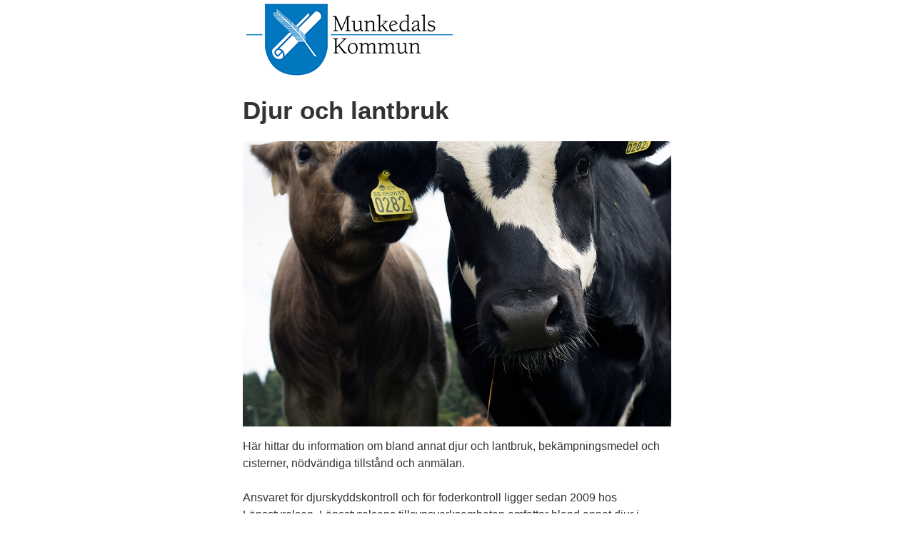

--- FILE ---
content_type: text/html;charset=UTF-8
request_url: https://www.munkedal.se/bygga-bo-och-miljo/djur-och-lantbruk.printable
body_size: 3988
content:
<!DOCTYPE html>
<html lang="sv" class="sv-no-js sv-template-undersida">
<head>
   <meta charset="UTF-8">
   <script nonce="b873f1d1-da3a-11f0-aada-bd33ed2a88fd">(function(c){c.add('sv-js');c.remove('sv-no-js');})(document.documentElement.classList)</script>
   <title>Djur och lantbruk - Munkedals kommun</title>
   <meta name="robots" content="noindex, nofollow">
   <link rel="preload" href="/sitevision/system-resource/0cbaf102a31ff365fbd79a860523603388cf6ec2ebde85c61a4a781df326fa7b/js/jquery.js" as="script">
   <link rel="preload" href="/sitevision/system-resource/0cbaf102a31ff365fbd79a860523603388cf6ec2ebde85c61a4a781df326fa7b/envision/envision.js" as="script">
   <link rel="preload" href="/sitevision/system-resource/0cbaf102a31ff365fbd79a860523603388cf6ec2ebde85c61a4a781df326fa7b/js/utils.js" as="script">
   <link rel="preload" href="/sitevision/system-resource/0cbaf102a31ff365fbd79a860523603388cf6ec2ebde85c61a4a781df326fa7b/js/portlets.js" as="script">
               <meta name="keywords" content="Djur och lantbruk, husdjur, katt, hund, ko, häst, djurhållning, djurskydd, miljöskydd lantbruk">
         <meta name="viewport" content="width=device-width, initial-scale=1, minimum-scale=1, shrink-to-fit=no">
   <meta name="dcterms.identifier" content="https://www.munkedal.se">
   <meta name="dcterms.language" content="sv">
   <meta name="dcterms.format" content="text/html">
   <meta name="dcterms.type" content="text">
   <link rel="canonical" href="/bygga-bo-och-miljo/djur-och-lantbruk">
   <link rel="stylesheet" type="text/css" href="/2.5f43657e157d5ad96e58a44/1765482533170/sitevision-responsive-grids.css">
   <link rel="stylesheet" type="text/css" href="/2.5f43657e157d5ad96e58a44/1765482584597/sitevision-spacing.css">
   
      <link rel="stylesheet" type="text/css" href="/2.5f43657e157d5ad96e58a44/auto/1765547059453/SiteVision.css">
      <link rel="stylesheet" type="text/css" href="/2.5f43657e157d5ad96e58a44/116/8509/SiteVision.css">
   <link rel="stylesheet" type="text/css" href="/sitevision/system-resource/0cbaf102a31ff365fbd79a860523603388cf6ec2ebde85c61a4a781df326fa7b/css/portlets.css">
   <link rel="stylesheet" type="text/css" href="/sitevision/system-resource/0cbaf102a31ff365fbd79a860523603388cf6ec2ebde85c61a4a781df326fa7b/envision/envision.css">

      <link rel="stylesheet" type="text/css" href="/2.5f43657e157d5ad96e58a44/91.55af78091584a48daef241aa/1765482743710/0/sv-template-asset.css">
         <link rel="stylesheet" type="text/css" href="/webapp-resource/4.6f4d59e515d2ec97d031a927/360.650fc3dc176f8e4c77a993e1/1611152179664/webapp-assets.css">
      <script nonce="b873f1d1-da3a-11f0-aada-bd33ed2a88fd">!function(t,e){t=t||"docReady",e=e||window;var n=[],o=!1,c=!1;function d(){if(!o){o=!0;for(var t=0;t<n.length;t++)try{n[t].fn.call(window,n[t].ctx)}catch(t){console&&console.error(t)}n=[]}}function a(){"complete"===document.readyState&&d()}e[t]=function(t,e){if("function"!=typeof t)throw new TypeError("callback for docReady(fn) must be a function");o?setTimeout(function(){t(e)},1):(n.push({fn:t,ctx:e}),"complete"===document.readyState?setTimeout(d,1):c||(document.addEventListener?(document.addEventListener("DOMContentLoaded",d,!1),window.addEventListener("load",d,!1)):(document.attachEvent("onreadystatechange",a),window.attachEvent("onload",d)),c=!0))}}("svDocReady",window);</script>
      <script src="/sitevision/system-resource/0cbaf102a31ff365fbd79a860523603388cf6ec2ebde85c61a4a781df326fa7b/js/jquery.js"></script>
      <script src="https://fonts.googleapis.com/css?family=Roboto"></script>
   <link rel="shortcut icon" href="/favicon.ico" type="image/x-icon" />
   <script>$vizzit$ = typeof $vizzit$ != "undefined" ? $vizzit$ : {}; $vizzit$ = {keys: $vizzit$.keys || {}, client: $vizzit$.client || {}, config: $vizzit$.config || {}, endpoint: $vizzit$.endpoint || {},}; $vizzit$.keys.public = 'es1uYn0DrEMT5pLqSsgcbfUD4N4MOjRG8g2mvZY4bkw='; $vizzit$.config.cookie_auto = false; $vizzit$.integration = { host: "https://cdn.vizzit.se/integration/", run: function () {if ($vizzit$.lib.window.loaded) $vizzit$.lib.script(); else $vizzit$.lib.window.onload();},}; $vizzit$.lib = {script: function () {var url = $vizzit$.integration.host; var script = document.createElement("script"); script.setAttribute("type", "text/javascript"); script.setAttribute("src", url); document.getElementsByTagName("head")[0].appendChild(script);}, window: {onload: function () {window.addEventListener("load", $vizzit$.lib.script);}, loaded: function () {return document.readyState === "complete";},},}; $vizzit$.integration.run();</script>
   
   <script src="/download/18.1395eb981582e9da3fb6d30b/1479814118194/MobilmenyClickHandler.js"></script>
   <script src="/download/18.1395eb981582e9da3fb6d30c/1478712050792/jquery-1.11.1.min.js"></script>
   <script src="/download/18.427a9591586e419ff467aa2/1479752950980/sharebuttons.js"></script>
   <script nonce="b873f1d1-da3a-11f0-aada-bd33ed2a88fd">
      window.sv = window.sv || {};
      sv.UNSAFE_MAY_CHANGE_AT_ANY_GIVEN_TIME_webAppExternals = {};
      sv.PageContext = {
      pageId: '4.6f4d59e515d2ec97d031a927',
      siteId: '2.5f43657e157d5ad96e58a44',
      userIdentityId: '',
      userIdentityReadTimeout: 0,
      userLocale: 'sv',
      dev: false,
      csrfToken: '',
      html5: true,
      useServerSideEvents: false,
      nodeIsReadOnly: false
      };
   </script>
      <script nonce="b873f1d1-da3a-11f0-aada-bd33ed2a88fd">!function(){"use strict";var t,n={},e={},i={};function r(t){return n[t]=n[t]||{instances:[],modules:{},bundle:{}},n[t]}document.querySelector("html").classList.add("js");var s={registerBootstrapData:function(t,n,i,r,s){var a,o=e[t];o||(o=e[t]={}),(a=o[i])||(a=o[i]={}),a[n]={subComponents:r,options:s}},registerInitialState:function(t,n){i[t]=n},registerApp:function(n){var e=n.applicationId,i=r(e);if(t){var s={};s[e]=i,s[e].instances=[n],t.start(s)}else i.instances.push(n)},registerModule:function(t){r(t.applicationId).modules[t.path]=t},registerBundle:function(t){r(t.applicationId).bundle=t.bundle},getRegistry:function(){return n},setAppStarter:function(n){t=n},getBootstrapData:function(t){return e[t]},getInitialState:function(t){return i[t]}};window.AppRegistry=s}();</script>
</head>
<body class=" sv-responsive  env-m-around--0">
<div  id="svid10_55af78091584a48daef241b0" class="sv-layout c7403"><header aria-label="Sidhuvud" class="sv-vertical sv-layout sv-skip-spacer" id="svid10_55af78091584a48daef241b1"><div class="sv-fluid-grid sv-sv-grid-maingrid-main sv-layout sv-skip-spacer" id="svid10_55af78091584a48daef241b2"><div class="sv-horizontal sv-layout sv-skip-spacer" id="svid10_55af78091584a48daef241b3"><div class="sv-vertical sv-layout sv-skip-spacer sv-horizontal-column" id="svid10_55af78091584a48daef241b4"><div class="sv-image-portlet sv-portlet sv-skip-spacer" id="svid12_55af78091584a48daef241b5"><div id="Bild"><!-- Bild --></div><a href="/"><img alt="Munkedals kommunvapen" class="sv-noborder c7396"  width="300" height="111" srcset="/images/18.55af78091584a48daef8bb7c/1479299999887/x160p/Logga_utskrift.png 160w, /images/18.55af78091584a48daef8bb7c/1479299999887/Logga_utskrift.png 300w" sizes="100vw" src="/images/18.55af78091584a48daef8bb7c/1479299999887/Logga_utskrift.png"></a></div>
</div>
</div>
</div>
</header>
<div role="main" class="sv-vertical sv-layout" id="svid10_55af78091584a48daef241c3"><div class="sv-fluid-grid sv-sv-grid-maingrid-main sv-layout sv-skip-spacer" id="svid10_55af78091584a48daef8bb7f"><div class="sv-vertical sv-layout sv-skip-spacer" id="svid10_5996efc2158b15fd6ec361e4"><div id="svid94_6f4d59e515d2ec97d031a92e" class="pagecontent sv-layout"><div id="Mittenspalt"><!-- Mittenspalt --></div><div class="sv-text-portlet sv-use-margins sv-skip-spacer" id="svid12_6f4d59e515d2ec97d031a92f"><div id="Rubrik"><!-- Rubrik --></div><div class="sv-text-portlet-content"><h1 class="heading" id="h-Djurochlantbruk">Djur och lantbruk</h1></div></div>
<div class="sv-image-portlet sv-portlet" id="svid12_6f4d59e515d2ec97d031a930"><div id="Bild-0"><!-- Bild --></div><a class="sv-resizable-img" href="/images/18.6f4d59e515d2ec97d031a93a/1500293879940/Ko%2005%20Fotograf%20Lotta%20Karlsson.jpg" data-zoom><img alt="Två kossor tittar in i kameran." class="sv-noborder c7338"  width="899" height="600" srcset="/images/200.6f4d59e515d2ec97d031a93d/1500293949218/x160p/Ko%2005%20Fotograf%20Lotta%20Karlsson.jpg 160w, /images/200.6f4d59e515d2ec97d031a93d/1500293949218/x320p/Ko%2005%20Fotograf%20Lotta%20Karlsson.jpg 320w, /images/200.6f4d59e515d2ec97d031a93d/1500293949218/x480p/Ko%2005%20Fotograf%20Lotta%20Karlsson.jpg 480w, /images/200.6f4d59e515d2ec97d031a93d/1500293949218/x640p/Ko%2005%20Fotograf%20Lotta%20Karlsson.jpg 640w, /images/200.6f4d59e515d2ec97d031a93d/1500293949218/x800p/Ko%2005%20Fotograf%20Lotta%20Karlsson.jpg 800w, /images/200.6f4d59e515d2ec97d031a93d/1500293949218/Ko%2005%20Fotograf%20Lotta%20Karlsson.jpg 899w" sizes="100vw" src="/images/200.6f4d59e515d2ec97d031a93d/1500293949218/Ko%2005%20Fotograf%20Lotta%20Karlsson.jpg"><span class="env-assistive-text">Förstora bilden</span></a><script nonce="b873f1d1-da3a-11f0-aada-bd33ed2a88fd">svDocReady(function() {envision.imageViewer2(document.getElementById('svid12_6f4d59e515d2ec97d031a930'))})</script></div>
<div class="sv-text-portlet sv-use-margins c7318"  id="svid12_6f4d59e515d2ec97d031a931"><div id="Text"><!-- Text --></div><div class="sv-text-portlet-content"><p class="normal">Här hittar du information om bland annat djur och lantbruk, bekämpningsmedel och cisterner, nödvändiga tillstånd och anmälan.</p><p class="normal"> </p><p class="normal">Ansvaret för djurskyddskontroll och för foderkontroll ligger sedan 2009 hos Länsstyrelsen. Länsstyrelsens tillsynsverksamheten omfattar bland annat djur i lantbruk, sällskapsdjur, försöksdjur, cirkusar och transporter. Regler för djurskyddet finns i djurskyddslagen, djurskyddsförordningen och ett antal olika föreskrifter.</p><p class="normal"> </p><p class="normal">Miljö- och samhällsbyggnadsnämnden ansvarar fortfarande för miljötillsynen enligt miljöbalken. Det innebär tillsyn över djur så att de inte orsakar olägenheter för människors hälsa eller miljön samt tillsyn hos lantbrukare och större djurägare på gödsel, kemikalier, avfall, spridning, animaliska biprodukter med mera.</p></div></div>
</div></div>
</div>
</div>
<div role="contentinfo" aria-label="Sidfot" class="sv-vertical sv-layout c7410"  id="svid10_55af78091584a48daef8bb85"><div class="sv-fluid-grid sv-sv-grid-maingrid-main sv-layout sv-skip-spacer" id="svid10_55af78091584a48daef8bb86"><div class="sv-vertical sv-layout sv-skip-spacer" id="svid10_2ee97e281619241ba164215b"><div id="svid94_6f4d59e515d2ec97d031a933" class="pagecontent sv-layout"><div id="Hogerspalt"><!-- Högerspalt --></div><div class="sv-vertical sv-layout sv-skip-spacer" id="svid10_6f4d59e515d2ec97d031a934"><div class="sv-layout sv-skip-spacer" id="svid30_6f4d59e515d2ec97d031a9fa"><div id="Kontaktperson"><!-- Kontaktperson --></div><div class="sv-text-portlet sv-use-margins sv-skip-spacer c7259"  id="svid12_5cbc2c511735317db2a618ce"><div id="Rubrik-0"><!-- Rubrik --></div><div class="sv-text-portlet-content"><p class="sv-font-kontaktpersonerrubrik">Miljöenheten i mellersta bohuslän</p></div></div>
<div class="sv-text-portlet sv-use-margins c60"  id="svid12_5cbc2c511735317db2a618cf"><div id="Uppgifter"><!-- Uppgifter --></div><div class="sv-text-portlet-content"><p class="sv-font-vit-text"><strong>Sotenäs – Munkedal – Lysekil</strong></p><p class="sv-font-vit-text"> </p><p class="sv-font-vit-text"><a href="mailto:miljoenheten@sotenas.se">miljoenheten@sotenas.se</a></p><p class="sv-font-vit-text"><a href="tel:0523-664000">0523-66 40 00</a></p><p class="normal"> </p></div></div>
</div>
</div>
</div></div>
<div class="sv-vertical sv-layout" id="svid10_2ee97e281619241ba164225d"><div id="svid94_6f4d59e515d2ec97d031a936" class="pagecontent sv-layout"><div id="Relateradinformation"><!-- Relaterad information --></div><div class="sv-related-portlet sv-portlet sv-skip-spacer sv-decoration-Kontaktpersoner" id="svid12_6f4d59e515d2ec97d031a937"><div id="Relateradinformation1"><!-- Relaterad information 1 --></div>

   	<p class="sv-font-sidfot">Relaterad information</p>
   		<div class="c7254"><!-- Space --></div>
      

   <ul class="sv-defaultlist">
                              
            <li><a href="https://sjalvservice.munkedal.se/" class="sv-font-vit-text" rel="external">E-tjänster och blanketter<span class="env-assistive-text"> Länk till annan webbplats, öppnas i nytt fönster.</span></a></li>
                                             
            <li><a href="https://jordbruksverket.se/" class="sv-font-vit-text" rel="external">Jordbruksverket<span class="env-assistive-text"> Länk till annan webbplats, öppnas i nytt fönster.</span></a></li>
                                             
            <li><a href="https://www.lansstyrelsen.se/vastra-gotaland/privat.html" class="sv-font-vit-text" rel="external">Länsstyrelsen i Västra Götaland<span class="env-assistive-text"> Länk till annan webbplats, öppnas i nytt fönster.</span></a></li>
                     </ul>      
</div>
</div></div>
</div>
</div>
</div>
<script nonce="b873f1d1-da3a-11f0-aada-bd33ed2a88fd">parent.print();</script>


<!-- Vizzit-tag start -->
<!-- Vizzit-tag end -->


<script src="/sitevision/system-resource/0cbaf102a31ff365fbd79a860523603388cf6ec2ebde85c61a4a781df326fa7b/envision/envision.js"></script>
<script src="/sitevision/system-resource/0cbaf102a31ff365fbd79a860523603388cf6ec2ebde85c61a4a781df326fa7b/js/utils.js"></script>
<script src="/sitevision/system-resource/0cbaf102a31ff365fbd79a860523603388cf6ec2ebde85c61a4a781df326fa7b/js/portlets.js"></script>

<script src="/webapp-resource/4.6f4d59e515d2ec97d031a927/360.650fc3dc176f8e4c77a993e1/1611152179664/webapp-assets.js"></script>
<script src="/sitevision/system-resource/0cbaf102a31ff365fbd79a860523603388cf6ec2ebde85c61a4a781df326fa7b/webapps/webapp_sdk-legacy.js"></script>
</body>
</html>

--- FILE ---
content_type: text/css
request_url: https://www.munkedal.se/2.5f43657e157d5ad96e58a44/auto/1765547059453/SiteVision.css
body_size: 10059
content:
.c8410{max-height:484px;max-width:824px}.c8617{max-height:488px;max-width:900px}.c8673{float:left;max-height:246px;max-width:400px;padding-bottom:1px;padding-right:1px}.c7824{float:left;max-height:46px;max-width:100px;padding-bottom:4px;padding-right:4px}.c7321{width:200px}.c8289{max-height:473px;max-width:479px}.c8288{margin-top:0.2em}.c8486{float:right;max-height:84px;max-width:150px;padding-bottom:4px;padding-left:4px}.c8201{float:left;max-height:58px;max-width:98px;padding-bottom:4px;padding-right:4px}.c8620{max-height:501px;max-width:600px}.c8283{max-height:350px;max-width:480px}.c8449{max-height:600px;max-width:747px}.c8554{max-height:419px;max-width:640px}.c7241{float:right;margin-left:1em;position:relative}.c7773{float:left;max-height:61px;max-width:99px;padding-bottom:4px;padding-right:4px}.c7741{float:left;max-height:54px;max-width:100px;padding-bottom:4px;padding-right:4px}.c8522{max-height:520px;max-width:2560px}.c8026{border:0;padding:4pt 4pt 4pt 4pt;width:1.0298in}.c8693{margin-left:0.2em;max-width:150px}.c8021{max-height:600px;max-width:649px}.c8348{max-height:612px;max-width:480px}.c7755{max-height:600px;max-width:834px}.c7424{float:right;margin-left:1em;padding-top:1em;position:relative}.c7276{margin-right:0.7em;padding-top:0}.c8577{max-height:509px;max-width:570px}.c7659{max-height:165px;max-width:220px}.c7267{font-size:120%}.c7968{max-height:599px;max-width:399px}.c7328{padding-left:0.4em;padding-top:0.2em}.c7502{max-height:166px;max-width:158px}.c7725{border-color:#e7e5e1;border-style:solid;border-width:1px;margin-bottom:1.5em;margin-top:0.5em}.c8093{max-height:275px;max-width:220px}.c7623{width:95%}.c8552{max-height:395px;max-width:556px}.c7566{border-bottom-color:#e7e5e1;border-bottom-style:dotted;border-bottom-width:2px;padding-bottom:0.1em}.c7702{height:22.3906px;width:49.9277%}.c7907{max-height:3488px;max-width:2466px}.c8250{max-height:503px;max-width:899px}.c7830{float:left;max-height:71px;max-width:50px;padding-bottom:4px;padding-right:4px}.c7692{float:left;max-height:62px;max-width:100px;padding-bottom:4px;padding-right:4px}.c8172{max-height:600px;max-width:614px}.c7871{float:left;max-height:41px;max-width:100px;padding-bottom:4px;padding-right:4px}.c7468{padding-bottom:2.2em;padding-top:1.5em}.c7895{float:left;max-height:95px;max-width:92px;padding-bottom:4px;padding-right:4px}.c7751{max-height:526px;max-width:794px}.c8561{margin-top:0.3em;padding-top:0}.c7517{max-height:600px;max-width:867px}.c7272{padding-bottom:0.6em;padding-top:0.6em;text-align:right}.c7862{max-height:580px;max-width:900px}.c7414{margin-top:8em}.c7228{width:20.6092%}.c7293{max-height:443px;max-width:565px}.c8082{max-height:200px;max-width:450px}.c7713{height:531px;width:87.9117%}.c8523{max-height:436px;max-width:899px}.c8048{padding-bottom:0.4em;padding-top:0.8em}.c8656{max-width:100%}.c7555{border-bottom:2px #ccc dotted;margin-bottom:2em;margin-top:2em;padding-bottom:0;padding-top:1em}.c7229{width:25.677%}.c7929{float:left;max-height:220px;max-width:480px;padding-bottom:4px;padding-right:4px}.c7676{max-height:412px;max-width:900px}.c8490{float:right;max-height:100px;max-width:75px;padding-bottom:4px;padding-left:4px}.c7578{max-height:112px;max-width:150px}.c8559{max-height:439px;max-width:480px}.c7539{max-height:600px;max-width:399px}.c7523{max-height:504px;max-width:756px}.c8223{float:left;max-height:44px;max-width:99px;padding-bottom:4px;padding-right:4px}.c8159{padding:5px}.c8556{max-height:410px;max-width:900px}.c8701{margin-bottom:0.5em;margin-top:0.5em}.c7891{float:left;max-height:38px;max-width:100px;padding-bottom:4px;padding-right:4px}.c8052{max-height:600px;max-width:856px}.c7664{max-width:150px}.c7275{display:inline;list-style:none;margin-left:0;padding-left:0}.c8324{max-height:498px;max-width:899px}.c8213{padding-bottom:0.1em;padding-top:0}.c7724{margin-left:0.5em;margin-right:0.5em}.c8061{max-height:609px;max-width:900px}.c8179{max-height:582px;max-width:900px}.c8657{max-height:288px;max-width:500px}.c7264{background-color:#0077be;border-bottom-color:#ffffff;border-bottom-style:solid;border-bottom-width:2px}.c8339{max-height:475px;max-width:686px}.c7379{background-color:#0077be;padding-bottom:0.1em;padding-left:0.9em;padding-top:0.1em}.c7534{max-height:528px;max-width:900px}.c7449{max-height:75px;max-width:90px}.c8644{max-height:414px;max-width:900px}.c8117{max-height:397px;max-width:480px}.c7921{float:left;max-height:67px;max-width:45px;padding-bottom:4px;padding-right:4px}.c7997{float:left;max-height:95px;max-width:100px;padding-bottom:4px;padding-right:4px}.c7649{float:left;max-height:67px;max-width:100px;padding-bottom:4px;padding-right:4px}.c8126{height:3241px;width:98.8914%}.c7319{max-height:68px;max-width:200px}.c8007{max-height:402px;max-width:641px}.c8473{margin-top:0.4em}.c7314{padding-top:1.8em}.c7742{float:left;max-height:96px;max-width:99px;padding-bottom:4px;padding-right:4px}.c7979{max-height:479px;max-width:479px}.c7839{max-height:409px;max-width:711px}.c8433{max-height:506px;max-width:480px}.c8045{max-height:552px;max-width:749px}.c7781{float:left;max-height:67px;max-width:99px;padding-bottom:4px;padding-right:4px}.c8236{max-height:420px;max-width:899px}.c7727{max-height:56px;max-width:194px}.c8009{max-height:600px;max-width:745px}.c7738{float:left;max-height:59px;max-width:100px;padding-bottom:4px;padding-right:4px}.c7351{background-color:#f2f2f2;padding-bottom:0.4em;padding-top:0.3em}.c7302{list-style-type:none;margin-left:10px;padding:0}.c7519{max-height:584px;max-width:900px}.c7297{list-style-type:none;margin:0;padding:0}.c7716{width:300px}.c7262{padding-bottom:0.2em;padding-top:0.2em}.c7754{max-height:639px;max-width:479px}.c7358{border-bottom:2px #ccc dotted;margin-bottom:2em;padding-bottom:0;padding-top:1em}.c7413{border-bottom-color:#e7e5e1;border-bottom-style:dotted;border-bottom-width:3px;padding-bottom:1em;padding-top:1em}.c8494{max-height:600px;max-width:647px}.c7287{margin-left:-0.4em;margin-top:0}.c8619{max-height:497px;max-width:480px}.c7575{max-height:600px;max-width:878px}.c7815{max-height:600px;max-width:832px}.c8560{max-height:599px;max-width:582px}.c8477{max-height:375px;max-width:300px}.c7296{padding-right:10px}.c8654{max-height:433px;max-width:600px;padding-bottom:1px;padding-left:1px;padding-right:1px}.c8639{margin-bottom:2em;margin-left:1em;margin-right:1em;margin:auto}.c8354{height:22.3906px;width:50.5325%}.c7653{margin-top:2em;padding-bottom:1em}.c7452{padding-bottom:1.8em;padding-top:1.1em}.c7282{margin-top:1.2em}.c8606{width:25.327%}.c7943{max-height:484px;max-width:900px}.c8033{width:640px}.c7643{max-height:538px;max-width:900px}.c8387{max-height:600px;max-width:612px}.c7767{padding-left:1.5em;padding-right:1.5em;padding-top:1.3em}.c8468{max-height:332px;max-width:599px}.c7945{max-height:544px;max-width:899px}.c7941{max-height:600px;max-width:865px}.c7628{max-height:577px;max-width:899px}.c8632{max-height:588px;max-width:890px}.c7347{max-height:465px;max-width:581px}.c7584{height:51px;width:99%}.c7888{float:left;max-height:96px;max-width:94px;padding-bottom:4px;padding-right:4px}.c8280{max-height:509px;max-width:800px}.c8122{max-height:228px;max-width:579px}.c8618{float:left;max-height:19px;max-width:21px}.c7851{max-height:467px;max-width:899px}.c8257{max-height:388px;max-width:692px}.c8500{max-height:551px;max-width:900px}.c7236{margin-left:0em;vertical-align:middle}.c8541{max-height:600px;max-width:669px}.c7645{float:left;max-height:70px;max-width:100px;padding-bottom:4px;padding-right:4px}.c7651{margin-bottom:1em;margin-top:1em}.c8479{padding-left:0.3em}.c7951{max-height:600px;max-width:854px}.c8310{max-height:482px;max-width:724px}.c8361{height:22.3906px;width:17.9085%}.c7937{margin-top:0.8em;padding-top:0.2em}.c7996{max-height:720px;max-width:480px}.c7842{max-height:600px;max-width:756px}.c8340{max-height:493px;max-width:480px}.c7536{max-height:598px;max-width:900px}.c7859{max-height:588px;max-width:900px}.c7703{height:68.9844px;width:87.7666%}.c8365{max-height:340px;max-width:509px}.c8451{max-height:452px;max-width:480px}.c8586{max-height:507px;max-width:596px}.c8132{max-height:600px;max-width:634px}.c7980{max-height:600px;max-width:887px}.c7481{margin-right:0;padding-bottom:1.1em;padding-left:0;padding-right:0}.c8529{max-height:250px;max-width:480px}.c7620{float:left;max-height:74px;max-width:100px;padding-bottom:4px;padding-right:4px}.c7803{max-height:480px;max-width:899px}.c8147{margin-top:0.6em}.c7457{max-height:100px;max-width:402px}.c8525{max-height:342px;max-width:300px}.c8594{max-height:600px;max-width:841px}.c8178{max-height:594px;max-width:899px}.c7647{max-height:507px;max-width:900px}.c8384{max-height:600px;max-width:743px}.c8655{float:left;max-height:288px;max-width:400px;padding-bottom:1px;padding-right:1px}.c8568{max-height:205px;max-width:422px}.c7952{max-height:600px;max-width:789px}.c7760{background-color:#e3eff9;margin-top:4em}.c7788{float:left;max-height:82px;max-width:99px;padding-bottom:4px;padding-right:4px}.c7657{max-height:173px;max-width:758px}.c8030{border:0;padding:4pt 4pt 4pt 4pt;width:3.1263in}.c7233{width:11.9166%}.c7975{max-height:534px;max-width:900px}.c8469{max-height:515px;max-width:899px}.c7580{max-height:600px;max-width:876px}.c7407{max-height:600px;max-width:830px}.c8191{max-height:322px;max-width:566px}.c7832{float:left;max-height:91px;max-width:100px;padding-bottom:4px;padding-right:4px}.c8167{max-height:451px;max-width:600px}.c7806{max-height:678px;max-width:480px}.c7885{float:left;max-height:93px;max-width:86px;padding-bottom:4px;padding-right:4px}.c7864{float:left;max-height:90px;max-width:100px;padding-bottom:4px;padding-right:4px}.c8495{max-height:565px;max-width:900px}.c7850{float:left;max-height:92px;max-width:99px;padding-bottom:4px;padding-right:4px}.c7977{max-height:596px;max-width:899px}.c8235{float:right;max-height:100px;max-width:115px;padding-bottom:4px;padding-left:4px}.c7892{max-height:60px;max-width:373px}.c8325{float:left;max-height:66px;max-width:43px;padding-bottom:4px;padding-right:4px}.c7928{float:left;max-height:92px;max-width:98px;padding-bottom:4px;padding-right:4px}.c7476{margin-bottom:13px}.c7740{float:left;max-height:96px;max-width:100px;padding-bottom:4px;padding-right:4px}.c8096{border:1px solid rgb(50, 102, 107);width:14.4284%}.c7811{max-height:505px;max-width:900px}.c8057{max-height:600px;max-width:732px}.c7361{margin-top:1.4em}.c8461{max-height:600px;max-width:610px}.c7840{float:left;max-height:75px;max-width:99px;padding-bottom:4px;padding-right:4px}.c7497{border-bottom-color:#e7e5e1;border-bottom-style:dotted;border-bottom-width:1px;padding-bottom:1.7em;padding-top:2em}.c7395{padding-top:0.1em}.c7876{max-height:383px;max-width:349px}.c7695{float:left;max-height:80px;max-width:99px;padding-bottom:4px;padding-right:4px}.c8521{max-height:599px;max-width:771px}.c7881{max-height:600px;max-width:558px}.c8115{max-height:600px;max-width:765px}.c8492{max-height:640px;max-width:640px}.c8099{width:30%}.c7636{max-height:599px;max-width:575px}.c7718{max-height:594px;max-width:900px}.c8198{max-height:311px;max-width:716px}.c8602{max-height:449px;max-width:900px}.c7305{list-style:none;margin-left:0;padding-left:0}.c8334{max-height:360px;max-width:480px}.c8268{max-height:324px;max-width:520px}.c7848{max-height:190px;max-width:200px}.c8681{max-height:330px;max-width:326px}.c7474{background-color:#0077be;padding-bottom:1em;padding-left:1em;padding-right:1em;padding-top:0.3em}.c7795{max-height:562px;max-width:741px}.c7867{max-height:567px;max-width:900px}.c7422{max-height:600px;max-width:898px}.c7443{padding-left:0.5em}.c7926{float:left;margin:0.3em 0em 0.2em 0.5em;max-width:90%;overflow:hidden;padding:0;text-overflow:ellipsis;white-space:nowrap}.c7301{float:right;padding-bottom:0;padding-left:0;padding-right:0.4em;padding-top:0;position:relative;text-align:right}.c7820{max-height:496px;max-width:800px}.c7962{margin-bottom:2em;margin-top:2em}.c7504{max-height:570px;max-width:950px}.c7768{max-height:470px;max-width:900px}.c7799{float:left;max-height:61px;max-width:100px;padding-bottom:4px;padding-right:4px}.c8079{max-height:600px;max-width:852px}.c7445{margin-bottom:0.7em;padding-bottom:0}.c7308{background-color:#ffffff;padding-left:1em}.c8162{max-height:600px;max-width:754px}.c8445{padding-top:1.4em}.c7322{width:107.219px}.c7469{max-height:360px;max-width:900px}.c8040{max-height:599px;max-width:893px}.c7405{max-height:532px;max-width:900px}.c7946{border-color:#333333;border-style:solid;border-width:1px}.c7240{margin-top:3em;padding-bottom:0.1em;padding-top:0.1em}.c7459{float:left;margin-right:1em;position:relative;width:4em}.c7710{height:82px;width:87.9117%}.c7480{max-height:592px;max-width:900px}.c7714{max-height:512px;max-width:900px}.c8317{max-height:277px;max-width:480px}.c7385{float:left;max-height:75px;max-width:100px;padding-bottom:4px;padding-right:4px}.c7825{float:left;max-height:42px;max-width:100px;padding-bottom:4px;padding-right:4px}.c8627{max-height:386px;max-width:800px}.c8027{max-height:600px;max-width:885px}.c7387{margin-bottom:3em;margin-top:3em;padding-bottom:0.1em;padding-top:0.1em}.c7739{max-height:569px;max-width:777px}.c8636{max-height:472px;max-width:480px}.c7400{max-height:326px;max-width:900px}.c8444{max-height:599px;max-width:793px}.c7910{float:left;max-height:79px;max-width:62px;padding-bottom:4px;padding-right:4px}.c8553{max-height:481px;max-width:640px}.c7350{font-size:120%;margin-bottom:1em;margin-top:1.5em}.c8261{max-height:600px;max-width:741px}.c8276{max-height:446px;max-width:899px}.c8582{max-height:600px;max-width:787px}.c8197{max-height:485px;max-width:480px}.c7671{margin-top:1em;max-width:150px;min-height:270px}.c7558{font-size:1.6em;margin-top:1.5em}.c7332{max-height:620px;max-width:1920px}.c8290{max-height:600px;max-width:643px}.c8143{max-height:600px;max-width:433px}.c7553{background-color:#e3eff9;margin-top:2em}.c7271{list-style-type:none;margin-left:20px;padding:0}.c8133{max-height:375px;max-width:500px}.c8409{max-height:526px;max-width:900px}.c7535{max-height:600px;max-width:874px}.c7917{float:left;max-height:86px;max-width:74px;padding-bottom:4px;padding-right:4px}.c8440{max-height:593px;max-width:858px}.c7746{float:left;max-height:65px;max-width:99px;padding-bottom:4px;padding-right:4px}.c8253{float:right;max-height:100px;max-width:149px;padding-bottom:4px;padding-left:4px}.c8227{margin-top:1.6em}.c7777{float:left;max-height:45px;max-width:100px;padding-bottom:4px;padding-right:4px}.c8685{max-height:525px;max-width:600px;padding-bottom:1px;padding-left:1px;padding-right:1px}.c8481{float:left;max-height:259px;max-width:400px;padding-bottom:1px;padding-right:1px}.c8679{max-height:385px;max-width:600px;padding-bottom:1px;padding-left:1px;padding-right:1px}.c8349{max-height:600px;max-width:861px}.c8029{border:0;padding:4pt 4pt 4pt 4pt;width:3.1069in}.c8589{padding-top:0.3em}.c8292{max-height:600px;max-width:654px}.c8356{height:24px;width:50.5325%}.c7562{margin-top:2em}.c8516{max-height:1882px;max-width:1506px}.c8510{float:left;max-height:20px;max-width:22px}.c8165{max-height:672px;max-width:480px}.c7836{float:left;max-height:79px;max-width:100px;padding-bottom:4px;padding-right:4px}.c7638{width:68.2222%}.c8629{max-height:230px;max-width:460px}.c8328{max-height:586px;max-width:900px}.c7763{background-color:#abddf5;border-top-color:#ffffff;border-top-style:solid;border-top-width:1px;padding-bottom:0.2em;padding-top:0.6em}.c7604{max-height:200px;max-width:201px}.c8585{max-height:413px;max-width:620px}.c8285{max-height:382px;max-width:500px}.c7683{float:left;max-height:47px;max-width:100px;padding-bottom:4px;padding-right:4px}.c7689{width:49.9202%}.c8428{max-height:441px;max-width:783px}.c8344{max-height:418px;max-width:600px;padding-bottom:1px;padding-left:1px;padding-right:1px}.c7685{height:636px;width:88.2018%}.c8504{margin-bottom:1em;padding-bottom:1.2em;padding-left:2em;padding-top:1em}.c8013{float:left;max-height:61px;max-width:38px;padding-bottom:4px;padding-right:4px}.c7717{max-height:324px;max-width:773px}.c8067{max-height:278px;max-width:370px}.c7833{margin-top:1em;padding-right:1.5em}.c7603{max-height:600px;max-width:896px}.c7918{padding:0 0 0em 0}.c7320{max-height:568px;max-width:878px}.c7913{max-height:522px;max-width:899px}.c7796{margin-top:-1em;padding-bottom:1em}.c8043{max-height:600px;max-width:411px}.c8547{max-height:607px;max-width:423px}.c7971{max-height:520px;max-width:800px}.c7549{line-height:2em}.c7394{width:107.172px}.c8666{margin-bottom:1.8em;margin-top:0}.c8193{max-height:436px;max-width:900px}.c8329{max-height:599px;max-width:827px}.c7701{height:46.5938px;width:50.0746%}.c7378{max-height:600px;max-width:752px}.c7370{padding-top:1.2em}.c8031{border:0;padding:4pt 4pt 4pt 4pt;width:.9798in}.c8297{max-height:569px;max-width:899px}.c7561{max-height:492px;max-width:899px}.c8497{max-height:432px;max-width:899px}.c7861{float:left;max-height:90px;max-width:83px;padding-bottom:4px;padding-right:4px}.c7345{max-height:399px;max-width:600px;padding-bottom:1px;padding-left:1px;padding-right:1px}.c7231{width:33.3023%}.c8591{max-height:269px;max-width:780px}.c7939{float:left;max-height:54px;max-width:99px;padding-bottom:4px;padding-right:4px}.c7294{margin-bottom:0.7em;width:230px}.c7930{max-height:548px;max-width:900px}.c7435{border-bottom-color:#e7e5e1;border-bottom-style:dotted;border-bottom-width:3px;border-top-color:#e7e5e1;border-top-style:dotted;border-top-width:3px;margin-top:3em;padding-top:1.4em}.c8202{max-height:600px;max-width:400px}.c7991{max-height:599px;max-width:799px}.c8663{max-height:1080px;max-width:1920px}.c7829{float:left;max-height:71px;max-width:100px;padding-bottom:4px;padding-right:4px}.c8125{max-height:600px;max-width:446px}.c8209{max-height:297px;max-width:580px}.c8036{margin-top:-1em;padding-bottom:0.5em;padding-top:0.5em}.c7230{width:44.2845%}.c7483{max-height:563px;max-width:750px}.c8371{margin-bottom:0;margin-top:1em}.c8347{max-height:581px;max-width:899px}.c8549{max-height:390px;max-width:868px}.c8634{max-height:515px;max-width:800px}.c8406{max-height:600px;max-width:883px}.c8070{max-height:600px;max-width:819px}.c8579{max-height:600px;max-width:785px}.c8346{max-height:271px;max-width:554px}.c7585{margin-top:2.5em;text-align:center}.c8232{float:left;max-height:40px;max-width:100px;padding-bottom:4px;padding-right:4px}.c7810{max-height:490px;max-width:900px}.c8434{max-height:582px;max-width:899px}.c7988{max-height:599px;max-width:862px}.c8669{max-height:566px;max-width:400px}.c7753{float:left;max-height:55px;max-width:99px;padding-bottom:4px;padding-right:4px}.c7678{float:right;max-height:78px;max-width:150px;padding-bottom:4px;padding-left:4px}.c7334{max-height:475px;max-width:614px}.c8090{max-height:338px;max-width:450px}.c7743{max-height:600px;max-width:872px}.c8035{margin-top:-1.1em;padding-bottom:1em;padding-top:1em}.c8418{max-height:600px;max-width:687px}.c7269{margin-bottom:0;padding-bottom:0;width:200px}.c8394{max-height:405px;max-width:900px}.c7381{background-color:#0077be;margin-right:1em;padding-bottom:0.1em;padding-left:0.9em;padding-top:0.1em}.c7942{max-height:599px;max-width:742px}.c7726{max-height:100px;max-width:335px}.c7343{max-height:576px;max-width:705px}.c8527{max-height:552px;max-width:480px}.c8049{max-height:106px;max-width:86px}.c8080{max-height:525px;max-width:899px}.c7312{max-height:2143px;max-width:3214px}.c8073{width:480px}.c8472{max-height:600px;max-width:641px}.c8200{max-height:414px;max-width:899px}.c7446{margin-right:0;padding-bottom:1em;padding-left:0;padding-right:0}.c8194{max-height:361px;max-width:362px}.c60{margin-bottom:1em}.c8534{max-height:600px;max-width:808px}.c7697{width:49.9194%}.c8413{max-height:639px;max-width:480px}.c8442{padding-top:1.1em}.c7998{max-height:194px;max-width:260px}.c8411{max-height:556px;max-width:899px}.c8333{max-height:600px;max-width:390px}.c7654{max-height:580px;max-width:899px}.c8682{max-height:499px;max-width:599px}.c8355{height:24px;width:17.9085%}.c8135{max-height:645px;max-width:479px}.c7426{padding-left:0.7em;padding-right:0.7em}.c8174{max-height:319px;max-width:480px}.c8199{max-height:477px;max-width:821px}.c8140{max-height:437px;max-width:900px}.c8251{max-height:492px;max-width:900px}.c7478{padding-bottom:2em;padding-top:0}.c7447{max-height:65px;max-width:188px}.c8157{max-height:600px;max-width:424px}.c7708{height:46.5938px}.c8196{max-height:423px;max-width:479px}.c8228{max-height:409px;max-width:900px}.c8667{max-height:600px;max-width:652px}.c8660{width:14%}.c8640{background-color:#e3eff9;margin-bottom:1em;padding-bottom:0.7em;padding-left:2em;padding-top:0.5em}.c7507{max-height:55px;max-width:220px}.c7501{border-bottom-color:#e7e5e1;border-bottom-style:dotted;border-bottom-width:3px;padding-bottom:3.5em;padding-top:0}.c8565{max-height:599px;max-width:886px}.c8652{max-height:397px;max-width:560px}.c7978{max-height:517px;max-width:900px}.c8633{max-height:315px;max-width:851px}.c8338{max-height:416px;max-width:899px}.c8088{max-height:232px;max-width:611px}.c7631{width:99.9545%}.c7279{margin-top:0;padding-bottom:1em}.c8598{max-height:599px;max-width:840px}.c7329{margin-top:.2em}.c8254{max-height:274px;max-width:433px}.c8623{max-height:509px;max-width:719px}.c7546{margin-bottom:1.5em;text-align:center}.c8664{background-color:#e3eff9;margin-top:1em}.c8076{max-height:471px;max-width:899px}.c7247{max-height:51px;max-width:143px}.c7586{width:13%}.c8439{max-height:549px;max-width:900px}.c8240{max-height:600px;max-width:894px}.c7248{float:right;margin-left:1em;padding-right:1.5em;padding-top:1.5em;position:relative}.c7920{float:left;margin:0.3em 0em 0.2em 0.5em;padding:0;position:relative;top:-0.8em}.c7894{float:left;max-height:62px;max-width:98px;padding-bottom:4px;padding-right:4px}.c7333{max-height:488px;max-width:899px}.c8647{max-height:600px;max-width:796px}.c8493{max-height:276px;max-width:479px}.c7896{max-height:599px;max-width:897px}.c8060{max-height:337px;max-width:450px}.c7541{margin-bottom:0;padding-top:0}.c7906{max-height:675px;max-width:479px}.c8691{margin-bottom:0;margin-top:1.7em}.c7857{max-height:599px;max-width:851px}.c7816{margin-top:-1em}.c7648{float:left;max-height:39px;max-width:100px;padding-bottom:4px;padding-right:4px}.c7516{max-height:600px;max-width:750px}.c7253{padding-top:0.6em}.c7303{margin-bottom:0;margin-top:0;padding-bottom:0;padding-top:0}.c7300{margin-bottom:1em;margin-top:2.5em}.c7953{max-height:495px;max-width:900px}.c7304{padding-bottom:0.9em;padding-top:1.1em}.c8615{padding-bottom:1.2em;padding-top:0.6em}.c7950{margin-bottom:1em;padding-top:0.1em}.c8205{max-height:73px;max-width:160px}.c7557{max-height:119px;max-width:300px}.c7809{max-height:600px;max-width:881px}.c7889{float:left;max-height:95px;max-width:91px;padding-bottom:4px;padding-right:4px}.c7735{float:left;max-height:99px;max-width:98px;padding-bottom:4px;padding-right:4px}.c8600{width:16.705%}.c7315{height:1435px;width:313px}.c7662{margin-right:1.9em;margin-top:1em;max-width:150px;min-height:270px}.c8648{max-height:600px;max-width:817px}.c8542{max-height:571px;max-width:900px}.c7442{padding-bottom:1.5em;padding-top:0}.c7496{border-bottom-color:#e7e5e1;border-bottom-style:dotted;border-bottom-width:3px;padding-bottom:1em;padding-top:1.5em}.c7780{float:left;max-height:88px;max-width:77px;padding-bottom:4px;padding-right:4px}.c7686{width:50.0831%}.c8004{margin-bottom:1em;padding-bottom:1em}.c8505{max-height:448px;max-width:800px}.c7804{max-height:514px;max-width:900px}.c8245{padding-bottom:0.5em;padding-top:0}.c8417{padding-bottom:0.4em}.c7306{margin-left:0}.c7458{margin-right:0;padding-left:0;padding-right:0}.c8456{max-height:600px;max-width:587px}.c8518{max-height:600px;max-width:806px}.c7389{padding-bottom:0;padding-top:1em}.c7925{padding:0 0 2em 0}.c8622{max-height:855px;max-width:1200px}.c7622{padding-bottom:1.2em}.c7393{height:219px;width:556px}.c7831{float:left;max-height:70px;max-width:49px;padding-bottom:4px;padding-right:4px}.c7383{padding-bottom:2em}.c7964{max-height:494px;max-width:900px}.c8458{max-height:550px;max-width:647px}.c8176{max-height:515px;max-width:900px}.c7342{max-height:597px;max-width:899px}.c8363{width:17.9085%}.c8005{max-height:550px;max-width:732px}.c8670{max-height:8333px;max-width:8333px}.c7579{height:8em}.c8187{max-height:404px;max-width:900px}.c8055{max-height:600px;max-width:696px}.c7371{margin-left:-0.1em;margin-top:0.4em}.c8238{max-height:600px;max-width:650px}.c8671{float:left;max-height:66px;max-width:98px;padding-bottom:4px;padding-right:4px}.c7679{float:left;max-height:68px;max-width:100px;padding-bottom:4px;padding-right:4px}.c7736{float:left;max-height:97px;max-width:100px;padding-bottom:4px;padding-right:4px}.c8674{margin-top:2.9em}.c7242{color:#ffffff}.c8407{max-height:679px;max-width:479px}.c7376{padding-bottom:0}.c8612{max-height:675px;max-width:900px}.c7769{max-height:384px;max-width:900px}.c7786{float:left;max-height:99px;max-width:100px;padding-bottom:4px;padding-right:4px}.c7384{float:left;max-height:66px;max-width:100px;padding-bottom:4px;padding-right:4px}.c7453{border-bottom-color:#e7e5e1;border-bottom-style:dotted;border-bottom-width:3px;padding-bottom:3em;padding-top:0}.c7552{background-color:#f2f2f2;border-top-color:#ffffff;border-top-style:solid;border-top-width:1px}.c8316{max-height:487px;max-width:899px}.c7805{max-height:561px;max-width:900px}.c8446{max-height:447px;max-width:899px}.c8531{max-height:420px;max-width:770px}.c7982{max-height:600px;max-width:892px}.c7792{max-height:284px;max-width:1000px}.c7890{float:left;max-height:53px;max-width:99px;padding-bottom:4px;padding-right:4px}.c7437{float:left;margin-right:1em;position:relative;width:30%}.c8611{max-height:600px;max-width:828px}.c7938{max-height:565px;max-width:400px}.c8221{max-height:491px;max-width:900px}.c8038{max-height:599px;max-width:664px}.c8539{max-height:443px;max-width:480px}.c8063{max-height:400px;max-width:233px}.c8453{max-height:600px;max-width:794px}.c7368{text-align:center}.c8249{max-height:518px;max-width:900px}.c7524{padding-top:0.8em}.c7263{padding-bottom:0;padding-left:2em;padding-right:2em;padding-top:0}.c8287{max-height:515px;max-width:696px}.c8399{max-height:600px;max-width:717px}.c7665{padding-bottom:0.5em;padding-left:0;padding-top:0.5em}.c8420{max-height:589px;max-width:900px}.c7720{max-height:563px;max-width:900px}.c7402{max-height:600px;max-width:672px}.c7270{margin-bottom:0.1em;margin-top:3em;padding-bottom:0.1em;padding-top:0.1em}.c7669{float:left;max-height:100px;max-width:100px;padding-bottom:4px;padding-right:4px}.c8385{max-height:495px;max-width:800px}.c8543{max-height:510px;max-width:716px}.c7846{float:left;max-height:35px;max-width:100px;padding-bottom:4px;padding-right:4px}.c7571{border-color:#bbbbbb;border-style:solid;border-width:1px;padding-bottom:0.5em;padding-left:0.5em;padding-right:0.5em;padding-top:0.5em}.c7475{max-height:600px;max-width:2000px}.c7924{list-style-type:none;margin:0 0 0 3em}.c7606{max-height:600px;max-width:815px}.c7818{margin-bottom:1.4em}.c8690{margin-bottom:40px}.c8304{max-height:600px;max-width:574px}.c7700{height:622px;width:88.7821%}.c7363{margin-bottom:0.6em}.c7526{max-height:290px;max-width:390px}.c7261{margin-left:-0.3em}.c8692{max-height:100px;max-width:100px}.c7373{max-height:564px;max-width:900px}.c8496{max-height:565px;max-width:899px}.c7512{border-bottom-color:#e7e5e1;border-bottom-style:dotted;border-bottom-width:1px;padding-bottom:1.3em;padding-top:2em}.c8318{max-height:416px;max-width:500px}.c7522{padding-bottom:0.6em}.c8086{margin-top:1em;padding-top:1.5em;text-align:center}.c7364{border-bottom-color:#f2f2f2;border-bottom-style:solid;border-bottom-width:1px;border-top-color:#f2f2f2;border-top-style:solid;border-top-width:1px;padding-bottom:0.5em;padding-top:0.5em}.c7250{display:table-cell;padding:0px 0px 0px 0px;text-align:center;width:auto}.c8108{max-height:540px;max-width:899px}.c8170{max-height:428px;max-width:721px}.c7658{max-height:378px;max-width:800px}.c7563{float:left}.c7326{background-color:#e3eff9;padding-bottom:0.6em;padding-left:1.5em;padding-top:0.5em}.c8545{max-height:600px;max-width:804px}.c7454{max-height:168px;max-width:479px}.c8703{max-height:450px;max-width:600px;padding-bottom:1px;padding-left:1px;padding-right:1px}.c7730{padding-left:1em}.c7594{max-height:480px;max-width:480px}.c8662{height:109px;width:99.9545%}.c8278{max-height:600px;max-width:770px}.c8488{max-height:546px;max-width:832px}.c7472{margin-bottom:0;padding-left:1em;padding-right:1em}.c7357{max-height:600px;max-width:900px}.c7612{float:left;max-height:58px;max-width:100px;padding-bottom:4px;padding-right:4px}.c8645{max-height:600px;max-width:428px}.c8294{max-height:600px;max-width:739px}.c8592{max-height:320px;max-width:400px}.c8450{max-height:600px;max-width:694px}.c8538{max-height:300px;max-width:730px}.c8573{max-height:600px;max-width:802px}.c7403{margin:auto;width:600px}.c8291{max-height:600px;max-width:481px}.c8506{background-color:#f3cc8e;margin-bottom:0;margin-top:0;min-height:0;padding-bottom:0;padding-top:0}.c8039{max-height:423px;max-width:899px}.c7252{margin-bottom:0.9em;width:230px}.c7598{list-style-type:none;margin-left:25px;padding:0}.c7898{max-height:600px;max-width:837px}.c7902{float:left;max-height:89px;max-width:100px;padding-bottom:4px;padding-right:4px}.c7817{max-height:350px;max-width:700px}.c7655{margin-bottom:-2em;padding-bottom:1em;padding-top:1em}.c8396{max-height:600px;max-width:596px}.c7732{max-height:598px;max-width:899px}.c8683{max-height:316px;max-width:600px;padding-bottom:1px;padding-left:1px;padding-right:1px}.c8475{max-height:430px;max-width:640px}.c7682{width:50.0837%}.c8116{max-height:402px;max-width:612px}.c8032{border-collapse:collapse;border:0pt solid rgb(163, 163, 163);width:100%}.c7873{max-height:341px;max-width:554px}.c7335{float:left;max-height:266px;max-width:400px;padding-bottom:1px;padding-right:1px}.c8696{width:50.0704%}.c7819{max-height:332px;max-width:480px}.c8562{max-height:603px;max-width:479px}.c8071{max-height:557px;max-width:900px}.c8025{max-height:600px;max-width:728px}.c8395{max-height:491px;max-width:589px}.c8517{margin-top:1px}.c7434{padding-bottom:1em;padding-left:1.3em;padding-right:1.3em;text-align:center}.c7672{margin-top:-5em;padding-bottom:1em;padding-top:1em}.c7444{border-bottom-color:#e7e5e1;border-bottom-style:dotted;border-bottom-width:3px;border-top-color:#e7e5e1;border-top-style:dotted;border-top-width:3px;margin-top:3em;padding-bottom:1em;padding-top:1em}.c8302{max-height:600px;max-width:890px}.c7374{max-height:45px;max-width:45px}.c7627{padding-bottom:0.2em;padding-top:1em}.c7565{border-bottom-color:#e7e5e1;border-bottom-style:dotted;border-bottom-width:2px;padding-bottom:0.5em;padding-top:0.5em}.c7382{padding-bottom:0.5em;padding-top:0.5em}.c7341{margin-bottom:1em;margin-top:0}.c8270{max-height:562px;max-width:900px}.c7550{max-height:997px;max-width:2000px}.c7827{max-height:531px;max-width:800px}.c8190{max-height:353px;max-width:500px}.c8583{max-height:592px;max-width:632px}.c8401{max-height:600px;max-width:826px}.c7853{max-height:220px;max-width:480px}.c8094{border-collapse:collapse;border:1px solid rgb(50, 102, 107);height:1178px;width:199.557%}.c8105{border-bottom-color:#ffffff;border-bottom-style:solid;border-bottom-width:1px;height:2.2em}.c8034{max-height:600px;max-width:561px}.c7879{max-height:390px;max-width:900px}.c8281{max-height:573px;max-width:899px}.c7904{max-height:448px;max-width:899px}.c7408{max-height:596px;max-width:900px}.c7433{padding-bottom:3em;padding-top:0.5em}.c7985{max-height:570px;max-width:900px}.c8676{max-height:2837px;max-width:4253px}.c7619{float:left;max-height:50px;max-width:100px;padding-bottom:4px;padding-right:4px}.c7865{float:left;max-height:75px;max-width:56px;padding-bottom:4px;padding-right:4px}.c8414{max-height:501px;max-width:479px}.c8110{max-height:600px;max-width:824px}.c7487{margin-bottom:0.7em;padding-bottom:0;padding-top:1.5em}.c7567{background-color:#f2f2f2;border-left:#f2f2f2 1px solid;border-right:#f2f2f2 1px solid;border-top:#f2f2f2 1px solid;padding:3px}.c7970{margin-top:0.7em;padding-bottom:1em;padding-top:1em}.c7386{float:left;max-height:56px;max-width:100px;padding-bottom:4px;padding-right:4px}.c7973{max-height:530px;max-width:900px}.c8536{max-height:600px;max-width:859px}.c7337{margin-bottom:1.2em}.c7992{max-height:600px;max-width:726px}.c7537{max-height:597px;max-width:900px}.c8042{margin-top:-1em;padding-bottom:1em;padding-top:1em}.c8188{max-height:463px;max-width:873px}.c8085{max-height:563px;max-width:800px}.c8421{max-height:453px;max-width:900px}.c7863{float:left;max-height:87px;max-width:100px;padding-bottom:4px;padding-right:4px}.c7488{padding-bottom:1.3em;padding-top:1.3em}.c7451{margin-bottom:0.7em;padding-bottom:0;padding-left:0.5em}.c8698{background-color:#f2f2f2;padding-left:.5em}.c8217{border-bottom-color:#0077be;border-bottom-style:dotted;border-bottom-width:2px;margin-bottom:1em;margin-top:1em;padding-bottom:1em}.c7986{max-height:479px;max-width:900px}.c8341{max-height:516px;max-width:900px}.c8502{background-color:#f3cc8e;margin-bottom:2em;margin-left:1em;margin-right:1em;margin:auto}.c7570{max-height:600px;max-width:813px}.c8665{padding-bottom:0.8em}.c8184{max-height:600px;max-width:519px}.c7234{height:588px;width:61.7816%}.c8074{margin-bottom:0.5em;width:100%}.c7525{width:425px}.c8581{max-height:381px;max-width:708px}.c7778{float:left;max-height:74px;max-width:98px;padding-bottom:4px;padding-right:4px}.c8478{float:right;margin-bottom:3em;margin-left:1em;margin-top:1.3em;padding-left:0;padding-top:0;position:relative}.c7734{float:left;max-height:81px;max-width:100px;padding-bottom:4px;padding-right:4px}.c8651{max-height:399px;max-width:599px;padding-bottom:1px;padding-left:1px;padding-right:1px}.c7872{float:left;max-height:74px;max-width:99px;padding-bottom:4px;padding-right:4px}.c7353{max-height:600px;max-width:848px}.c8397{max-height:378px;max-width:613px}.c7954{float:left;max-height:94px;max-width:89px;padding-bottom:4px;padding-right:4px}.c8137{max-height:1000px;max-width:1252px}.c7793{padding-bottom:0.1em;padding-top:1em}.c7852{float:left;max-height:83px;max-width:100px;padding-bottom:4px;padding-right:4px}.c8455{max-height:600px;max-width:846px}.c7494{max-height:600px;max-width:800px}.c8083{max-height:182px;max-width:605px}.c8128{width:18%}.c7291{margin-bottom:1.2em;width:280px}.c7761{padding-bottom:2.6em}.c8047{max-height:1065px;max-width:1303px}.c8293{max-height:600px;max-width:692px}.c7421{border-bottom-color:#bbbbbb;border-bottom-style:dotted;border-bottom-width:3px;padding-bottom:2.5em;padding-top:1.5em}.c7758{float:left;max-height:52px;max-width:100px;padding-bottom:4px;padding-right:4px}.c8372{margin-bottom:3em;margin-top:2em}.c7486{max-height:132px;max-width:500px}.c8675{margin-bottom:0;margin-left:0;margin-top:0;padding-top:0}.c7797{max-height:772px;max-width:480px}.c7711{width:49.9197%}.c8321{max-height:435px;max-width:480px}.c7492{margin-bottom:20px}.c8595{max-height:572px;max-width:899px}.c7989{max-height:600px;max-width:748px}.c7500{max-height:223px;max-width:238px}.c7266{margin-bottom:5em;margin-top:3em;padding-bottom:0}.c7573{max-height:600px;max-width:628px}.c8314{float:right;max-height:99px;max-width:150px;padding-bottom:4px;padding-left:4px}.c8462{max-height:600px;max-width:594px}.c7531{margin-bottom:0}.c7690{height:46.5938px;width:49.9277%}.c8463{max-height:615px;max-width:480px}.c8231{float:left;max-height:61px;max-width:98px;padding-bottom:4px;padding-right:4px}.c8544{max-height:540px;max-width:809px}.c8226{max-height:486px;max-width:900px}.c8360{height:489.391px;width:99.9545%}.c7295{background-color:#ffffff;padding-bottom:0;padding-top:3px}.c7670{margin-bottom:-1em;padding-bottom:1em}.c7582{max-height:189px;max-width:900px}.c8154{max-height:94px;max-width:94px}.c8519{max-height:600px;max-width:835px}.c7255{width:280px}.c7232{height:507px;width:41.171%}.c7744{padding-bottom:0.1em;padding-top:0.5em}.c7412{max-height:599px;max-width:899px}.c8607{max-height:398px;max-width:600px;padding-bottom:1px;padding-left:1px;padding-right:1px}.c7309{margin-bottom:0.5em;width:230px}.c8244{max-height:600px;max-width:737px}.c8259{max-height:600px;max-width:790px}.c7715{margin-top:0;padding-bottom:0.8em;padding-top:0.8em}.c8151{max-height:519px;max-width:899px}.c8608{max-height:2268px;max-width:4027px}.c8024{max-height:199px;max-width:200px}.c7731{border-color:#e7e5e1;border-style:solid;border-width:1px;margin-bottom:1.5em;margin-top:1em;padding-bottom:0}.c7274{padding-bottom:1.5em;padding-top:0.7em}.c7637{max-height:550px;max-width:900px}.c7855{max-height:600px;max-width:868px}.c7367{margin-bottom:1.8em}.c8613{max-height:600px;max-width:822px}.c7858{float:left;max-height:60px;max-width:99px;padding-bottom:4px;padding-right:4px}.c8229{background-color:#f2f2f2;border:#f2f2f2 1px solid;padding:3px}.c7420{padding-bottom:2.5em}.c7800{float:left;max-height:85px;max-width:100px;padding-bottom:4px;padding-right:4px}.c8309{max-height:523px;max-width:900px}.c7959{float:left;max-height:240px;max-width:450px;padding-bottom:4px;padding-right:4px}.c7311{max-height:756px;max-width:1344px}.c8206{max-height:57px;max-width:448px}.c8208{max-height:190px;max-width:450px}.c7779{float:left;max-height:77px;max-width:100px;padding-bottom:4px;padding-right:4px}.c8064{margin-bottom:1.3em;text-align:center}.c8476{max-height:497px;max-width:624px}.c8412{max-height:492px;max-width:887px}.c7624{float:left;max-height:49px;max-width:99px;padding-bottom:4px;padding-right:4px}.c8107{max-height:600px;max-width:724px}.c7813{padding-bottom:4em;padding-top:4em}.c8460{max-height:489px;max-width:900px}.c8392{max-height:436px;max-width:480px}.c7554{max-height:2000px;max-width:3000px}.c8509{background-color:#0077be;border-bottom-color:#ffffff;border-bottom-style:solid;border-bottom-width:1px}.c7908{padding-bottom:0.5em;padding-top:0.5em;text-align:center}.c7807{border:0}.c8672{max-height:369px;max-width:600px;padding-bottom:1px;padding-left:1px;padding-right:1px}.c8393{max-height:519px;max-width:2560px}.c7762{padding-bottom:2em;padding-left:1em;padding-right:1em;padding-top:1em}.c8181{float:left;max-height:47px;max-width:99px;padding-bottom:4px;padding-right:4px}.c7499{max-height:600px;max-width:857px}.c7984{max-height:463px;max-width:732px}.c7764{max-height:1200px;max-width:800px}.c8158{margin-bottom:7px;padding:5px;width:250px}.c7498{max-height:600px;max-width:450px}.c7455{background-color:#f3cc8e;margin-bottom:0.6em;margin-top:0.8em;padding-left:2em;padding-right:2em}.c7310{padding-right:0}.c7277{color:#ff0000}.c8211{max-height:600px;max-width:528px}.c7694{height:46.5938px;width:50.0013%}.c8016{float:left;max-height:78px;max-width:61px;padding-bottom:4px;padding-right:4px}.c7626{float:left;max-height:69px;max-width:100px;padding-bottom:4px;padding-right:4px}.c7283{margin-bottom:2.6em}.c8161{max-height:720px;max-width:1280px}.c8118{max-height:490px;max-width:480px}.c8336{max-height:495px;max-width:899px}.c8353{width:15em}.c8103{max-height:525px;max-width:900px}.c7957{max-height:505px;max-width:758px}.c7601{width:19.3352%}.c8171{max-height:443px;max-width:479px}.c7418{max-height:1000px;max-width:1500px}.c7775{float:left;max-height:80px;max-width:100px;padding-bottom:4px;padding-right:4px}.c7605{margin-bottom:1.5em;margin-top:2em;text-align:center}.c8301{max-height:600px;max-width:637px}.c8430{max-height:278px;max-width:693px}.c7467{max-height:211px;max-width:470px}.c7390{max-height:599px;max-width:900px}.c8436{max-height:485px;max-width:900px}.c7477{padding-top:1.9em}.c8668{max-height:600px;max-width:690px}.c8653{background-color:#abddf5;padding-bottom:1em;padding-left:1em;padding-right:1em;padding-top:1em}.c7354{height:52px;padding:15px}.c7688{width:50.0013%}.c8134{max-height:320px;max-width:480px}.c8112{max-height:434px;max-width:480px}.c8127{width:82%}.c8028{max-height:3px;max-width:3px}.c8489{float:right;max-height:87px;max-width:150px;padding-bottom:4px;padding-left:4px}.c7723{padding-left:1em;padding-top:1em}.c7868{float:left;max-height:64px;max-width:99px;padding-bottom:4px;padding-right:4px}.c8102{border:1px solid rgb(50, 102, 107);width:18.9789%}.c8695{max-height:600px;max-width:592px}.c8530{max-height:485px;max-width:848px}.c8084{max-height:440px;max-width:900px}.c7901{float:left;max-height:59px;max-width:98px;padding-bottom:4px;padding-right:4px}.c8555{max-height:599px;max-width:450px}.c8601{width:27.6621%}.c8404{max-height:600px;max-width:648px}.c8638{max-height:469px;max-width:480px}.c8153{max-height:68px;max-width:94px}.c8264{max-height:600px;max-width:879px}.c8023{max-height:600px;max-width:833px}.c8441{max-height:600px;max-width:474px}.c8650{max-height:399px;max-width:600px}.c8169{margin-top:-0.7em}.c8020{max-height:494px;max-width:480px}.c7641{max-height:380px;max-width:647px}.c7837{float:left;max-height:62px;max-width:99px;padding-bottom:4px;padding-right:4px}.c7470{border-bottom-color:#e7e5e1;border-bottom-style:dotted;border-bottom-width:1px;padding-bottom:1.3em;padding-top:2.4em}.c8470{max-height:480px;max-width:769px}.c8624{max-height:1439px;max-width:1198px}.c8686{float:left;max-height:350px;max-width:400px;padding-bottom:1px;padding-right:1px}.c7880{max-height:315px;max-width:900px}.c7438{margin-bottom:1.2em;width:80%}.c8415{max-height:600px;max-width:735px}.c7936{float:left;max-height:93px;max-width:100px;padding-bottom:4px;padding-right:4px}.c7856{margin-top:1.1em}.c7409{max-height:487px;max-width:900px}.c8017{max-height:552px;max-width:900px}.c7530{float:right;margin-left:1em;padding-bottom:1em;position:relative}.c7380{float:left;max-height:66px;max-width:99px;padding-bottom:4px;padding-right:4px}.c7527{float:left;margin-right:1em;padding-bottom:1em;position:relative}.c8697{max-height:466px;max-width:700px}.c8124{max-height:600px;max-width:613px}.c8423{max-height:600px;max-width:659px}.c7593{max-height:300px;max-width:211px}.c7706{height:253px;width:89.9427%}.c8239{max-height:600px;max-width:866px}.c7919{border-bottom:1px solid #333333;height:0.9em;width:1.3em}.c7616{margin-top:5em}.c7551{padding-bottom:2.6em;padding-top:0.5em}.c7432{border-bottom-color:#e7e5e1;border-bottom-style:dotted;border-bottom-width:3px;padding-bottom:3em}.c8311{max-height:270px;max-width:480px}.c7783{max-height:290px;max-width:670px}.c8484{max-height:574px;max-width:899px}.c8131{max-height:600px;max-width:820px}.c7251{background-color:#ffffff}.c8382{max-height:547px;max-width:899px}.c7614{float:left;max-height:64px;max-width:100px;padding-bottom:4px;padding-right:4px}.c7520{max-height:250px;max-width:185px}.c7318{padding-bottom:1em;padding-top:1em}.c8087{max-height:2308px;max-width:2500px}.c8416{max-height:518px;max-width:899px}.c7733{float:left;max-height:98px;max-width:100px;padding-bottom:4px;padding-right:4px}.c7462{width:80%}.c8065{max-height:1200px;max-width:900px}.c8182{float:left;max-height:92px;max-width:85px;padding-bottom:4px;padding-right:4px}.c7543{padding-bottom:0;padding-top:0}.c7789{float:left;max-height:80px;max-width:64px;padding-bottom:4px;padding-right:4px}.c8146{max-height:371px;max-width:702px}.c8599{max-height:449px;max-width:599px;padding-bottom:1px;padding-left:1px;padding-right:1px}.c7548{padding-left:1.5em;padding-right:1.5em}.c8487{max-height:554px;max-width:900px}.c7533{max-height:241px;max-width:460px}.c8646{background-color:#f2f2f2;border:#f2f2f2 1px solid;margin-bottom:1em;padding:3px}.c8621{max-height:600px;max-width:855px}.c8628{border-collapse:collapse;width:99%}.c7239{background-color:#0077be;padding-left:40%}.c7675{margin-top:2em;text-align:center}.c8431{max-height:595px;max-width:900px}.c7667{max-height:585px;max-width:900px}.c7284{padding-bottom:2em;padding-left:1em;padding-right:1em}.c8046{max-height:496px;max-width:480px}.c8402{max-height:516px;max-width:479px}.c7609{float:left;max-height:72px;max-width:100px;padding-bottom:4px;padding-right:4px}.c8260{max-height:350px;max-width:500px}.c8168{max-height:1953px;max-width:2000px}.c8303{max-height:600px;max-width:711px}.c8274{margin-bottom:4em;margin-top:2em}.c8008{float:left;max-height:99px;max-width:99px;padding-bottom:4px;padding-right:4px}.c8508{background-color:#f3cc8e;border-bottom-color:#ffffff;border-bottom-style:solid;border-bottom-width:2px;margin-bottom:0;margin-top:0;min-height:0;padding-bottom:0;padding-top:0}.c7960{max-height:600px;max-width:888px}.c8298{max-height:411px;max-width:900px}.c7372{margin-left:-0.3em;margin-top:0.4em}.c8155{max-height:179px;max-width:94px}.c7356{display:none}.c7949{max-height:600px;max-width:842px}.c8614{max-height:564px;max-width:899px}.c8574{max-height:380px;max-width:634px}.c7878{margin-top:0.5em}.c7572{padding-bottom:1em;padding-top:0.1em}.c7875{max-height:599px;max-width:846px}.c8689{display:inline-block;min-width:1em;text-align:center}.c7828{max-height:581px;max-width:900px}.c7963{font-size:120%;padding-bottom:0.5em;padding-top:2em}.c8222{max-height:371px;max-width:900px}.c7313{vertical-align:middle}.c7323{margin-left:0;vertical-align:middle}.c7352{padding-top:2.5em}.c7288{list-style-type:none;margin:0;padding-left:15px}.c8694{width:24.9659%}.c8097{border:1px solid rgb(50, 102, 107);width:30.9656%}.c7427{max-height:600px;max-width:600px}.c7632{max-height:496px;max-width:821px}.c7439{max-height:283px;max-width:283px}.c8558{max-height:497px;max-width:899px}.c7360{border-bottom:2px #ccc dotted;margin-bottom:2em;padding-bottom:0;padding-top:2em}.c8570{max-height:640px;max-width:480px}.c8175{max-height:600px;max-width:877px}.c7721{max-height:521px;max-width:900px}.c7922{border-bottom:1px solid #333333;border-left:1px solid #333333;height:0.9em;width:1.3em}.c7766{margin-top:4.6em}.c8142{max-height:288px;max-width:495px}.c8403{max-height:600px;max-width:831px}.c7463{padding-bottom:1em;padding-top:0}.c7529{margin-bottom:0.9em;margin-top:0;padding-bottom:0}.c8225{max-height:471px;max-width:900px}.c8145{max-height:283px;max-width:600px}.c7931{float:left;max-height:70px;max-width:50px;padding-bottom:4px;padding-right:4px}.c8313{max-height:508px;max-width:900px}.c8265{max-height:568px;max-width:900px}.c8130{max-height:558px;max-width:900px}.c7428{max-height:50px;max-width:50px}.c7289{background-color:#f3cc8e;padding-left:2em;padding-right:2em}.c8466{max-height:463px;max-width:480px}.c8391{max-height:481px;max-width:900px}.c7774{float:left;max-height:49px;max-width:100px;padding-bottom:4px;padding-right:4px}.c8141{max-height:425px;max-width:899px}.c7349{max-height:900px;max-width:1600px}.c7339{margin-top:3em}.c7680{height:307px;width:89.9427%}.c7940{max-height:475px;max-width:900px}.c8173{max-height:336px;max-width:480px}.c8564{float:left;max-height:79px;max-width:64px;padding-bottom:4px;padding-right:4px}.c7999{max-height:460px;max-width:479px}.c7886{float:left;max-height:43px;max-width:100px;padding-bottom:4px;padding-right:4px}.c8041{max-height:600px;max-width:864px}.c8308{max-height:600px;max-width:559px}.c7325{max-height:576px;max-width:844px}.c8588{max-height:600px;max-width:766px}.c7994{max-height:595px;max-width:899px}.c7235{height:296px;width:31.6914%}.c7532{padding-bottom:0;padding-top:0.5em}.c6420{margin-bottom:25px}.c8379{max-height:600px;max-width:720px}.c7490{background-color:#0077be;padding-bottom:1em;padding-left:1em;padding-right:1em;padding-top:0.4em}.c7782{max-height:277px;max-width:600px}.c8322{max-height:600px;max-width:622px}.c7826{max-height:1276px;max-width:1920px;width:100%}.c7338{max-height:600px;max-width:899px}.c8337{max-height:553px;max-width:680px}.c7336{max-height:506px;max-width:900px}.c8098{background-color:#f2f2f2;border-left:#333333 1px solid;border-right:#333333 1px solid;border-top:#333333 1px solid;padding:3px}.c7244{max-height:800px;max-width:1200px}.c7281{width:230px}.c7854{max-height:600px;max-width:853px}.c7245{background-color:#e3eff9;margin-bottom:0;margin-top:0;min-height:0;padding-bottom:0;padding-top:0}.c8507{background-color:#f3cc8e;border-bottom-color:#ffffff;border-bottom-style:solid;border-bottom-width:4px;margin-bottom:0;margin-top:0;min-height:0;padding-bottom:0;padding-top:0}.c7396{max-height:111px;max-width:300px}.c7588{max-height:423px;max-width:900px}.c7974{max-height:460px;max-width:760px}.c8044{max-height:652px;max-width:480px}.c8180{float:left;max-height:86px;max-width:76px;padding-bottom:4px;padding-right:4px}.c7416{padding-top:1.5em}.c7656{max-height:535px;max-width:799px}.c8580{max-height:570px;max-width:899px}.c8319{max-height:599px;max-width:892px}.c7410{border-top-color:#0077be;border-top-style:solid;border-top-width:2px;margin-top:1em;padding-top:1em}.c8263{max-height:679px;max-width:480px}.c8015{float:left;max-height:74px;max-width:55px;padding-bottom:4px;padding-right:4px}.c7841{float:left;max-height:98px;max-width:96px;padding-bottom:4px;padding-right:4px}.c7860{max-height:600px;max-width:886px}.c8237{max-height:560px;max-width:900px}.c8368{margin-left:0.3em;margin-top:0.5em}.c7425{max-height:384px;max-width:464px}.c7461{margin-left:0;margin-top:0}.c8605{width:55.6834%}.c8474{max-height:206px;max-width:479px}.c7955{max-height:367px;max-width:480px}.c7316{max-height:264px;max-width:206px}.c7331{max-height:600px;max-width:679px}.c7450{max-height:540px;max-width:900px}.c8149{margin-top:0;padding-top:0.2em}.c7737{float:left;max-height:95px;max-width:90px;padding-bottom:4px;padding-right:4px}.c7673{margin-top:0.7em}.c7712{height:22.3906px;width:50.0746%}.c7542{max-height:600px;max-width:840px}.c7460{float:left;margin-left:1.5em;margin-right:1em;position:relative}.c7602{max-height:600px;max-width:742px}.c8256{max-height:598px;max-width:479px}.c7635{max-height:600px;max-width:788px}.c7707{float:left;max-height:73px;max-width:100px;padding-bottom:4px;padding-right:4px}.c7415{width:800px}.c8616{max-height:140px;max-width:600px}.c7278{background:#ffffff;display:table-cell;padding:0px 0px 0px 0px;text-align:center;width:auto}.c8369{max-height:481px;max-width:728px}.c8014{max-height:596px;max-width:480px}.c7808{max-height:587px;max-width:900px}.c8511{max-height:533px;max-width:800px}.c7298{padding-bottom:0.2em;padding-top:0.3em}.c7877{margin-top:0}.c8247{max-height:600px;max-width:644px}.c8186{max-height:390px;max-width:730px}.c7874{background:#E3EFF9;border-radius:8px;padding:20px}.c7362{width:68.5417px}.c7944{max-height:534px;max-width:480px}.c7983{max-height:479px;max-width:480px}.c7752{max-height:599px;max-width:806px}.c8330{margin-top:2.3em}.c8242{max-height:600px;max-width:875px}.c7911{max-height:539px;max-width:900px}.c7398{max-height:365px;max-width:900px}.c8001{max-height:450px;max-width:900px}.c8120{float:left;max-height:95px;max-width:99px;padding-bottom:4px;padding-right:4px}.c7933{max-height:497px;max-width:900px}.c7905{margin-right:5px}.c7577{float:left;margin-right:1em;position:relative}.c7429{max-height:82px;max-width:224px}.c8177{max-height:721px;max-width:480px}.c7346{margin-top:1.5em}.c8386{max-height:599px;max-width:870px}.c8635{max-height:437px;max-width:583px}.c7845{max-height:477px;max-width:900px}.c7273{padding-bottom:1em}.c7613{float:left;max-height:60px;max-width:100px;padding-bottom:4px;padding-right:4px}.c8366{max-height:600px;max-width:731px}.c8426{max-height:552px;max-width:828px}.c7280{padding-top:0.2em}.c7668{margin-right:1.9em;max-width:150px}.c7406{margin-top:1em}.c7749{float:left;max-height:92px;max-width:100px;padding-bottom:4px;padding-right:4px}.c7927{border-top-color:#ffffff;border-top-style:solid;border-top-width:1px}.c8408{max-height:524px;max-width:809px}.c7340{max-height:400px;max-width:600px;padding-bottom:1px;padding-left:1px;padding-right:1px}.c8625{max-height:493px;max-width:479px}.c8277{max-height:600px;max-width:862px}.c7948{max-height:600px;max-width:764px}.c8677{max-height:527px;max-width:900px}.c7915{max-height:2592px;max-width:3888px}.c7547{border-bottom:2px #ccc dotted;margin-bottom:3em;padding-bottom:0;padding-top:1em}.c8535{max-height:480px;max-width:640px}.c7359{max-height:906px;max-width:1600px}.c8230{max-height:600px;max-width:897px}.c8576{margin-bottom:1.5em;margin-top:1.5em}.c8699{margin-bottom:2em;margin-top:1em}.c8465{max-height:483px;max-width:900px}.c8483{max-height:574px;max-width:800px}.c8095{max-height:349px;max-width:620px}.c8058{max-height:853px;max-width:899px}.c8212{max-height:600px;max-width:851px}.c8069{max-height:576px;max-width:899px}.c8053{padding-top:1.3em}.c8267{max-height:600px;max-width:753px}.c7589{max-height:600px;max-width:799px}.c8485{margin-bottom:3em}.c8185{max-height:305px;max-width:650px}.c8604{width:14.7292%}.c7307{padding-left:1em;padding-right:1em}.c7759{max-height:458px;max-width:600px}.c7568{max-height:445px;max-width:899px}.c8390{max-height:549px;max-width:600px}.c7756{float:left;max-height:78px;max-width:100px;padding-bottom:4px;padding-right:4px}.c8491{max-height:379px;max-width:900px}.c8471{max-height:485px;max-width:899px}.c8437{max-height:516px;max-width:899px}.c7591{max-height:600px;max-width:884px}.c8533{max-height:600px;max-width:631px}.c7290{padding-left:0;padding-right:1em}.c8378{max-height:549px;max-width:899px}.c8631{max-height:586px;max-width:716px}.c8204{max-height:225px;max-width:150px}.c8503{margin-top:0.9em}.c7344{width:450px}.c7847{float:left;max-height:45px;max-width:99px;padding-bottom:4px;padding-right:4px}.c7814{max-height:599px;max-width:792px}.c8643{max-height:400px;max-width:300px}.c7966{max-height:1711px;max-width:2000px}.c7935{max-height:593px;max-width:900px}.c7802{padding-bottom:1.8em;padding-top:1em}.c7642{max-height:718px;max-width:1500px}.c8010{max-height:546px;max-width:900px}.c7629{max-height:533px;max-width:900px}.c7597{width:86%}.c7883{max-height:600px;max-width:786px}.c8295{max-height:560px;max-width:800px}.c7967{max-height:513px;max-width:900px}.c8136{max-height:3px;max-width:5px}.c7912{max-height:266px;max-width:400px}.c7238{float:right;margin-left:1em;margin-right:1em;padding-top:0.5em;position:relative}.c7592{width:21.2124%}.c7503{width:900px}.c7634{height:407px;width:100.222%}.c8327{max-height:600px;max-width:642px}.c7903{float:left;max-height:68px;max-width:99px;padding-bottom:4px;padding-right:4px}.c7259{border-bottom-color:#ffffff;border-bottom-style:solid;border-bottom-width:1px}.c7423{padding-left:0.5em;padding-right:0.5em}.c8018{max-height:562px;max-width:899px}.c8296{max-height:502px;max-width:899px}.c7559{max-height:1000px;max-width:2000px}.c7317{margin-bottom:0.2em;margin-top:0;width:100%}.c7514{padding-left:0.5em;padding-right:1em;padding-top:0}.c7327{max-height:461px;max-width:685px}.c8271{max-height:600px;max-width:873px}.c7268{margin-top:2.5em}.c8405{max-height:600px;max-width:775px}.c7436{padding-bottom:1em;padding-left:0.5em;padding-right:0.5em}.c8164{max-height:452px;max-width:899px}.c7513{border-bottom-color:#e7e5e1;border-bottom-style:dotted;border-bottom-width:1px;padding-bottom:0;padding-top:2.2em}.c8332{max-height:599px;max-width:815px}.c7750{max-height:320px;max-width:240px}.c7348{width:86.5729px}.c7719{padding-bottom:0.8em;padding-top:0.8em}.c8002{max-height:200px;max-width:300px}.c8514{max-height:2000px;max-width:1599px}.c7914{margin-top:1.7em}.c8678{float:left;max-height:256px;max-width:400px;padding-bottom:1px;padding-right:1px}.c7821{max-height:450px;max-width:800px}.c7870{float:left;max-height:48px;max-width:100px;padding-bottom:4px;padding-right:4px}.c8343{max-height:600px;max-width:860px}.c7466{padding-left:1em;padding-right:1em;padding-top:0}.c8019{max-height:434px;max-width:900px}.c7663{max-height:210px;max-width:149px}.c8275{max-height:600px;max-width:469px}.c8335{max-height:554px;max-width:899px}.c7639{max-height:796px;max-width:1500px}.c8068{max-height:576px;max-width:900px}.c8152{max-height:140px;max-width:94px}.c7375{max-height:51px;max-width:49px}.c7693{float:left;max-height:32px;max-width:100px;padding-bottom:4px;padding-right:4px}.c7479{padding-bottom:1.5em;padding-left:1em;padding-right:0.7em;padding-top:1em}.c8203{max-height:525px;max-width:789px}.c7227{width:43.8014%}.c8150{max-height:130px;max-width:94px}.c7590{list-style:none outside none;margin:0 0 0 0}.c7770{border-right-color:#ffffff;border-right-style:solid;border-right-width:1px;padding-bottom:0;padding-left:0;padding-right:0;padding-top:0}.c7958{float:left;max-height:96px;max-width:93px;padding-bottom:4px;padding-right:4px}.c8702{padding-left:.5em}.c7812{max-height:600px;max-width:762px}.c7674{float:right;max-height:100px;max-width:96px;padding-bottom:4px;padding-left:4px}.c7801{max-height:600px;max-width:895px}.c8383{max-height:359px;max-width:479px}.c7404{max-height:245px;max-width:249px}.c7495{border-bottom-color:#e7e5e1;border-bottom-style:dotted;border-bottom-width:1px;padding-bottom:2em;padding-top:2em}.c7972{max-height:463px;max-width:900px}.c7681{height:22.3906px}.c7640{max-height:555px;max-width:899px}.c8569{max-height:292px;max-width:899px}.c8575{max-height:349px;max-width:899px}.c7324{padding-top:1em}.c7652{max-height:600px;max-width:797px}.c8563{float:left;max-height:65px;max-width:98px;padding-bottom:4px;padding-right:4px}.c7583{width:85.9135%}.c7243{margin-top:8em;padding-top:1em}.c8022{max-height:581px;max-width:480px}.c7897{float:left;max-height:78px;max-width:60px;padding-bottom:4px;padding-right:4px}.c7508{margin-top:1.8em}.c8269{max-height:403px;max-width:800px}.c7772{float:left;max-height:63px;max-width:100px;padding-bottom:4px;padding-right:4px}.c7666{padding-top:0.5em}.c8376{max-height:600px;max-width:675px}.c8286{max-height:599px;max-width:798px}.c7869{max-height:397px;max-width:900px}.c8279{width:600px}.c7884{float:left;max-height:57px;max-width:99px;padding-bottom:4px;padding-right:4px}.c7621{float:left;max-height:55px;max-width:100px;padding-bottom:4px;padding-right:4px}.c7787{float:left;max-height:76px;max-width:100px;padding-bottom:4px;padding-right:4px}.c7990{max-height:579px;max-width:900px}.c8092{background-color:#ffffff;border:#333333 1px solid;padding:4px}.c8661{width:26%}.c7995{max-height:600px;max-width:882px}.c8163{max-height:265px;max-width:480px}.c8584{max-height:600px;max-width:577px}.c8596{max-height:340px;max-width:511px}.c7401{max-height:500px;max-width:900px}.c7993{max-height:864px;max-width:900px}.c7257{background-color:#f2f2f2}.c8315{max-height:534px;max-width:794px}.c8642{max-height:600px;max-width:818px}.c7392{width:164.969px}.c8548{max-height:519px;max-width:847px}.c7285{margin-left:0.15em;vertical-align:middle}.c8306{max-height:450px;max-width:640px}.c8252{max-height:600px;max-width:784px}.c7644{max-height:778px;max-width:1500px}.c8342{max-height:301px;max-width:384px}.c8546{max-height:600px;max-width:871px}.c8246{max-height:577px;max-width:900px}.c8452{max-height:340px;max-width:620px}.c7564{background-color:transparent;border:#f2f2f2 1px solid;padding:4px}.c8299{float:left;max-height:89px;max-width:79px;padding-bottom:4px;padding-right:4px}.c7506{margin-right:0;padding-left:0.5em;padding-right:0.5em}.c7748{float:left;max-height:94px;max-width:100px;padding-bottom:4px;padding-right:4px}.c8051{max-height:666px;max-width:1000px}.c7677{max-height:430px;max-width:900px}.c8101{width:25%}.c7916{border-left:1px solid #333333}.c7790{border-bottom-color:#e7e5e1;border-bottom-style:dotted;border-bottom-width:2px}.c7785{height:24px}.c7330{margin-bottom:2em}.c8284{max-height:1987px;max-width:1920px}.c7823{max-height:540px;max-width:810px}.c8248{max-height:489px;max-width:480px}.c338{margin-bottom:10px}.c8077{max-height:224px;max-width:98px}.c7510{padding-bottom:1em;padding-left:2.5em;padding-right:2.5em;text-align:center}.c8207{max-height:583px;max-width:899px}.c8166{max-height:200px;max-width:151px}.c8054{max-height:600px;max-width:773px}.c7485{border-bottom-color:#e7e5e1;border-bottom-style:dotted;border-bottom-width:3px;margin-bottom:3em;margin-top:1.5em;padding-bottom:3.2em;padding-top:0}.c7932{max-height:798px;max-width:900px}.c7934{max-height:600px;max-width:697px}.c7923{border-left:1px solid #333333;border-top:1px solid #333333;height:2em;width:1.3em}.c8119{max-height:600px;max-width:425px}.c8109{float:left;max-height:36px;max-width:99px;padding-bottom:4px;padding-right:4px}.c7822{float:left;max-height:72px;max-width:99px;padding-bottom:4px;padding-right:4px}.c8113{max-height:599px;max-width:423px}.c7661{max-height:207px;max-width:150px}.c7556{border-bottom:2px #ccc dotted;margin-bottom:3.7em;padding-bottom:0;padding-top:1.8em}.c8597{max-height:457px;max-width:480px}.c7650{float:left;max-height:69px;max-width:98px;padding-bottom:4px;padding-right:4px}.c7709{height:287px;width:88.7821%}.c7969{padding-bottom:0.5em;padding-right:0}.c7440{padding-bottom:1.8em;padding-top:0}.c8114{max-height:358px;max-width:642px}.c7489{border-bottom-color:#e7e5e1;border-bottom-style:dotted;border-bottom-width:3px;margin-bottom:3em;padding-bottom:3em}.c8649{float:left;max-height:300px;max-width:400px;padding-bottom:1px;padding-right:1px}.c8123{max-height:467px;max-width:498px}.c7615{max-height:800px;max-width:1500px}.c7574{margin-top:0;padding-bottom:1em;padding-top:1em}.c7545{margin-top:3.1em}.c7607{margin-top:1em;text-align:center}.c8377{max-height:599px;max-width:883px}.c8148{max-height:600px;max-width:760px}.c7260{background-color:#0077be;padding-top:0.7em}.c8370{max-height:600px;max-width:380px}.c7465{margin-bottom:-1em;padding-bottom:1em;padding-top:1em}.c8424{max-height:446px;max-width:480px}.c7237{padding-right:0.7em}.c8189{max-height:544px;max-width:900px}.c7729{max-height:150px;max-width:150px}.c7798{float:left;max-height:89px;max-width:99px;padding-bottom:4px;padding-right:4px}.c8078{max-height:333px;max-width:899px}.c8160{max-height:600px;max-width:662px}.c7747{max-height:600px;max-width:893px}.c7844{float:left;max-height:73px;max-width:53px;padding-bottom:4px;padding-right:4px}.c8262{margin-bottom:5em;margin-top:0}.c7630{width:23%}.c8357{height:22.3906px;width:31.5134%}.c7249{width:100%}.c8255{max-height:600px;max-width:829px}.c8224{float:left;max-height:50px;max-width:99px;padding-bottom:4px;padding-right:4px}.c7834{padding-right:1.5em}.c8419{max-height:405px;max-width:605px}.c8183{float:left;max-height:3000px;max-width:3660px;padding-bottom:4px;padding-right:4px}.c8323{float:right;max-height:100px;max-width:123px;padding-bottom:4px;padding-left:4px}.c8684{float:left;max-height:211px;max-width:400px;padding-bottom:1px;padding-right:1px}.c8427{max-height:600px;max-width:795px}.c8307{max-height:584px;max-width:788px}.c7388{padding-top:0.7em}.c8688{max-height:600px;max-width:449px}.c8037{max-height:584px;max-width:899px}.c7660{max-height:4284px;max-width:5712px}.c7431{max-height:533px;max-width:1200px}.c7843{max-height:600px;max-width:880px}.c8359{width:31.5134%}.c7509{border-bottom-color:#e7e5e1;border-bottom-style:dotted;border-bottom-width:3px;padding-bottom:2.5em;padding-top:1em}.c8266{max-height:498px;max-width:900px}.c8513{float:left;max-height:273px;max-width:400px;padding-bottom:1px;padding-right:1px}.c7611{float:left;max-height:65px;max-width:100px;padding-bottom:4px;padding-right:4px}.c8300{max-height:523px;max-width:480px}.c8532{max-height:600px;max-width:575px}.c7900{float:left;max-height:92px;max-width:86px;padding-bottom:4px;padding-right:4px}.c7625{max-height:541px;max-width:900px}.c7511{max-height:284px;max-width:900px}.c7484{padding-left:0.5em;padding-right:0.5em;text-align:center}.c7608{max-height:511px;max-width:900px}.c7965{padding-bottom:0.5em}.c8540{max-height:427px;max-width:899px}.c8687{max-height:600px;max-width:684px}.c7491{max-height:640px;max-width:1440px}.c8499{max-height:501px;max-width:900px}.c8526{max-height:499px;max-width:785px}.c7540{padding-top:0}.c8062{max-height:212px;max-width:149px}.c7518{max-height:578px;max-width:900px}.c7391{width:231.859px}.c8012{max-height:599px;max-width:872px}.c8273{max-height:600px;max-width:586px}.c8059{max-height:452px;max-width:479px}.c8429{float:right;max-height:100px;max-width:134px;padding-bottom:4px;padding-left:4px}.c7430{background-color:#0077be;padding-bottom:0;padding-top:0}.c7365{max-height:245px;max-width:900px}.c8011{width:5em}.c7411{max-height:248px;max-width:250px}.c7976{max-height:590px;max-width:900px}.c7956{float:left;max-height:88px;max-width:100px;padding-bottom:4px;padding-right:4px}.c8216{max-height:600px;max-width:695px}.c8501{max-height:530px;max-width:2560px}.c8326{max-height:600px;max-width:803px}.c7265{height:1em}.c7538{max-height:600px;max-width:480px}.c8272{max-height:510px;max-width:900px}.c8512{max-height:599px;max-width:843px}.c7698{height:22.3906px;width:50.0013%}.c7397{max-height:249px;max-width:250px}.c8075{max-height:536px;max-width:900px}.c8700{margin-bottom:0;padding-bottom:0}.c7456{background-color:#0077be;padding-bottom:0.8em;padding-top:0.8em}.c8234{max-height:600px;max-width:838px}.c8139{margin-bottom:3em;margin-top:1em}.c7286{margin-right:0.7em;padding-left:0.4em;padding-top:0}.c8482{max-height:418px;max-width:463px}.c8138{max-height:318px;max-width:241px}.c8498{max-height:468px;max-width:800px}.c7292{max-height:400px;max-width:600px}.c7493{max-height:1000px;max-width:1000px}.c8680{max-height:600px;max-width:371px}.c7482{border-bottom-color:#e7e5e1;border-bottom-style:dotted;border-bottom-width:1px;padding-bottom:1.3em;padding-top:1.3em}.c7587{max-height:499px;max-width:900px}.c7544{margin-top:1.5em;text-align:center}.c7699{height:698px;width:89.7976%}.c7704{width:50.0823%}.c7899{float:left;max-height:82px;max-width:100px;padding-bottom:4px;padding-right:4px}.c7765{padding-top:5em}.c8050{max-height:1998px;max-width:2000px}.c8637{max-height:243px;max-width:610px}.c8156{max-height:546px;max-width:722px}.c7299{margin:auto}.c7246{color:#0077be;padding:10px}.c7254{display:block;margin-top:10px}.c8305{max-height:600px;max-width:827px}.c7369{max-height:161px;max-width:200px}.c8398{max-height:535px;max-width:900px}.c8590{max-height:236px;max-width:763px}.c8603{width:59.9944%}.c7633{max-height:474px;max-width:900px}.c7581{max-height:600px;max-width:793px}.c7728{padding-left:1.1em;padding-right:1em}.c7399{max-height:600px;max-width:405px}.c8609{max-height:483px;max-width:899px}.c8515{max-height:2000px;max-width:1600px}.c8192{max-height:339px;max-width:480px}.c7684{max-height:472px;max-width:900px}.c8352{margin-bottom:0.1em;margin:auto;padding-bottom:0}.c8089{float:left;max-height:69px;max-width:99px;padding-bottom:4px;padding-right:4px}.c8345{float:left;max-height:279px;max-width:400px;padding-bottom:1px;padding-right:1px}.c8520{max-height:591px;max-width:899px}.c8557{max-height:600px;max-width:825px}.c7618{margin-bottom:1.5em}.c8121{max-height:478px;max-width:716px}.c8375{max-height:447px;max-width:480px}.c8003{max-height:600px;max-width:671px}.c7560{float:left;margin-left:20px}.c8312{max-height:558px;max-width:558px}.c7417{max-height:70px;max-width:281px}.c7595{max-height:425px;max-width:900px}.c7866{max-height:500px;max-width:750px}.c7646{max-height:600px;max-width:780px}.c7705{width:49.9189%}.c8641{padding-bottom:0.5em;padding-top:.2em}.c7757{max-height:376px;max-width:603px}.c7687{height:607px;width:89.3624%}.c7987{max-height:487px;max-width:647px}.c8219{margin-bottom:2.3em}.c8111{float:left;max-height:77px;max-width:99px;padding-bottom:4px;padding-right:4px}.c7596{max-height:359px;max-width:600px}.c7515{max-height:600px;max-width:814px}.c7366{margin-bottom:0.2em;margin-left:-0.1em;margin-top:0.6em}.c7961{max-height:667px;max-width:1000px}.c7981{max-height:355px;max-width:900px}.c7256{background-color:#0077be;min-height:22em;padding-left:1em}.c8658{max-height:60px;max-width:145px}.c8457{max-height:711px;max-width:480px}.c8282{max-height:333px;max-width:500px}.c8454{padding-bottom:0.6em;padding-top:0.1em}.c8106{max-height:600px;max-width:849px}.c8435{max-height:546px;max-width:877px}.c8381{max-height:600px;max-width:618px}.c8241{max-height:593px;max-width:899px}.c8358{width:50.5325%}.c7355{max-height:1054px;max-width:1600px}.c8630{max-height:513px;max-width:899px}.c8367{color:#a94442}.c7776{float:left;max-height:57px;max-width:100px;padding-bottom:4px;padding-right:4px}.c7464{padding-bottom:1.5em}.c8389{max-height:542px;max-width:900px}.c8447{max-height:502px;max-width:900px}.c8362{height:24px;width:31.5134%}.c7576{max-height:583px;max-width:900px}.c8459{max-height:600px;max-width:429px}.c7696{width:50.0828%}.c8572{max-height:428px;max-width:622px}.c8373{max-height:398px;max-width:600px}.c8578{max-height:527px;max-width:761px}.c7473{max-height:2480px;max-width:3543px}.c7835{float:left;max-height:53px;max-width:100px;padding-bottom:4px;padding-right:4px}.c8400{max-height:600px;max-width:847px}.c8610{padding-bottom:1em;padding-left:3em;padding-right:3em;padding-top:0}.c7784{width:7em}.c8593{max-height:543px;max-width:900px}.c8438{max-height:514px;max-width:479px}.c8006{max-height:1109px;max-width:900px}.c8210{max-height:569px;max-width:900px}.c7377{max-height:51px;max-width:47px}.c8214{max-height:505px;max-width:899px}.c7882{max-height:599px;max-width:841px}.c8218{margin-bottom:1em;margin-top:1em;padding-bottom:1em}.c8432{max-height:599px;max-width:887px}.c8480{max-height:388px;max-width:600px;padding-bottom:1px;padding-left:1px;padding-right:1px}.c8000{max-height:534px;max-width:872px}.c8587{max-height:600px;max-width:595px}.c7258{background-color:#f2f2f2;border-top-color:#ffffff;border-top-style:solid;border-top-width:1px;padding-bottom:0.4em;padding-top:0.3em}.c8351{max-height:599px;max-width:480px}.c7226{width:53.7191%}.c7791{border-bottom-color:#e7e5e1;border-bottom-style:dotted;border-bottom-width:2px;padding-bottom:1.5em;padding-top:0.5em}.c8195{max-height:834px;max-width:900px}.c7771{border-right-color:#ffffff;border-right-style:solid;border-right-width:1px;margin-bottom:0;margin-top:0;padding-bottom:0;padding-left:0;padding-right:0}.c7569{display:block}.c8626{max-height:461px;max-width:480px}.c7849{float:left;max-height:97px;max-width:94px;padding-bottom:4px;padding-right:4px}.c8448{padding-top:3em}.c7419{background-color:#0077be;min-height:22em;padding-left:1em;padding-top:1em}.c7909{float:left;max-height:97px;max-width:95px;padding-bottom:4px;padding-right:4px}.c8425{max-height:532px;max-width:480px}.c8220{border-bottom-color:#0077be;border-bottom-style:dotted;border-bottom-width:2px;margin-bottom:1em;margin-top:1em;padding-bottom:1em;padding-top:0}.c8129{max-height:586px;max-width:899px}.c8550{max-height:546px;max-width:899px}.c8215{max-height:305px;max-width:480px}.c7745{max-height:506px;max-width:899px}.c8567{max-height:389px;max-width:583px}.c7722{border-color:#e7e5e1;border-style:solid;border-width:1px;margin-bottom:1.5em;margin-top:1em}.c7471{border-bottom-color:#e7e5e1;border-bottom-style:dotted;border-bottom-width:1px;padding-bottom:0.6em;padding-top:2em}.c8464{max-height:185px;max-width:339px}.c7691{height:664px;width:89.3624%}.c8072{margin-bottom:0.5em}.c8081{max-height:455px;max-width:480px}.c8571{margin-top:1em;padding-top:0}.c7505{padding-bottom:1.5em;padding-left:0.7em;padding-right:1em;padding-top:1em}.c8320{max-height:567px;max-width:850px}.c7794{max-height:1189px;max-width:1484px}.c8374{max-height:600px;max-width:616px}.c7610{float:left;max-height:86px;max-width:100px;padding-bottom:4px;padding-right:4px}.c7521{max-height:600px;max-width:823px}.c8104{border:1px solid rgb(50, 102, 107);width:8.10211%}.c7528{max-height:326px;max-width:400px}.c8537{max-height:244px;max-width:530px}.c7887{float:left;max-height:84px;max-width:98px;padding-bottom:4px;padding-right:4px}.c8350{max-height:592px;max-width:899px}.c7441{padding-left:1em;padding-right:0.5em}.c7599{width:24.5913%}.c8566{max-height:449px;max-width:876px}.c8659{margin-bottom:1.3em}.c8551{max-height:560px;max-width:631px}.c8258{max-height:448px;max-width:480px}.c7600{width:34.9159%}.c7893{float:left;max-height:91px;max-width:99px;padding-bottom:4px;padding-right:4px}.c8388{max-height:600px;max-width:571px}.c8380{max-height:518px;max-width:723px}.c8364{max-height:241px;max-width:480px}.c7448{border-bottom-color:#e7e5e1;border-bottom-style:dotted;border-bottom-width:1px;padding-bottom:1.3em;padding-top:1em}.c7947{max-height:600px;max-width:812px}.c8422{float:right;max-height:100px;max-width:150px;padding-bottom:4px;padding-left:4px}.c8528{max-height:600px;max-width:858px}.c8443{max-height:1315px;max-width:1920px}.c7617{max-height:122px;max-width:409px}.c8524{padding-left:4.8em}.c8066{max-height:950px;max-width:900px}.c8144{max-height:426px;max-width:900px}.c8233{max-height:579px;max-width:899px}.c8100{border:1px solid rgb(50, 102, 107);width:27.525%}.c8467{padding-bottom:0.9em}.c8056{max-height:600px;max-width:714px}.c7838{float:left;max-height:51px;max-width:100px;padding-bottom:4px;padding-right:4px}.c8331{max-height:442px;max-width:899px}.c8091{margin-bottom:0;padding-bottom:1em}.c8243{padding-bottom:0.5em;padding-left:0.5em;padding-right:0.5em;padding-top:0.5em}

--- FILE ---
content_type: text/css
request_url: https://www.munkedal.se/2.5f43657e157d5ad96e58a44/116/8509/SiteVision.css
body_size: 2342
content:
.normal{font-family:arial,sans-serif;font-weight:400;font-style:normal;font-size:100%;color:#333333;line-height:1.5;}a.normal,.normal a{color:#333333;text-decoration:underline;}a.normal:hover,.normal a:hover{color:#0077be;text-decoration:underline;}.normal{font-weight:400}.sv-use-margins .normal{margin-top:0em}.sv-use-margins .normal{margin-bottom:0em}.sv-use-margins .normal:first-child,.sv-old-text-portlet .normal.sv-first-child{margin-top:0em}.sv-use-margins .normal:last-child,.sv-old-text-portlet .normal:last-child{margin-bottom:0em}.sv-font-brodtext-fet{font-family:arial,sans-serif;font-weight:700;font-style:normal;font-size:100%;color:#333333;line-height:1.4;}a.sv-font-brodtext-fet,.sv-font-brodtext-fet a{color:#333333;text-decoration:underline;}h1,.heading{font-family:arial,sans-serif;font-weight:700;font-style:normal;font-size:220%;color:#333333;line-height:normal;}a.heading,h1 a,.heading a{color:#333333;text-decoration:none;}.heading heading{font-family:'Roboto',sans-serif}h2,.subheading{font-family:arial,sans-serif;font-weight:700;font-style:normal;font-size:160%;color:#0077be;line-height:1.3;}a.subheading,h2 a,.subheading a{color:#0077be;text-decoration:none;}ah2:hover,a.subheading:hover,h2 a:hover,.subheading a:hover{color:#0077be;text-decoration:underline;}.subheading subheading{font-family:'Roboto',sans-serif}.sv-use-margins .subheading,.sv-use-margins h2{margin-bottom:0.3em}h3,.subheading3{font-family:arial,sans-serif;font-weight:700;font-style:normal;font-size:110%;color:#333333;line-height:1.3;}a.subheading3,h3 a,.subheading3 a{color:#333333;text-decoration:underline;}.subheading3 subheading3{font-family:'Roboto',sans-serif}.sv-use-margins .subheading3,.sv-use-margins h3{margin-bottom:0.5em}h4,.sv-font-rubrik-4{font-family:arial,sans-serif;font-weight:400;font-style:normal;font-size:100%;color:#0077be;line-height:normal;}a.sv-font-rubrik-4,h4 a,.sv-font-rubrik-4 a{color:#0077be;text-decoration:underline;}.sv-use-margins .sv-font-rubrik-4,.sv-use-margins h4{margin-bottom:0.2em}.tableheading{font-family:arial,sans-serif;font-weight:400;font-style:normal;font-size:115%;color:#0077be;line-height:normal;}a.tableheading,.tableheading a{color:#0077be;text-decoration:underline;}.sv-font-vit-text{font-family:arial,sans-serif;font-weight:400;font-style:normal;font-size:90%;color:#ffffff;line-height:1.4;}a.sv-font-vit-text,.sv-font-vit-text a{color:#ffffff;text-decoration:underline;}.sv-use-margins .sv-font-vit-text{margin-top:0em}.sv-use-margins .sv-font-vit-text{margin-bottom:0em}.sv-use-margins .sv-font-vit-text:first-child,.sv-old-text-portlet .sv-font-vit-text.sv-first-child{margin-top:0em}.sv-use-margins .sv-font-vit-text:last-child,.sv-old-text-portlet .sv-font-vit-text:last-child{margin-bottom:0em}.sv-font-kontaktpersonerrubrik{font-family:arial,sans-serif;font-weight:400;font-style:normal;font-size:100%;color:#ffffff;line-height:inherit;}a.sv-font-kontaktpersonerrubrik,.sv-font-kontaktpersonerrubrik a{color:#ffffff;text-decoration:none;}.sv-font-kontaktpersonerrubrik{text-transform:uppercase}.sv-font-sidfot{font-family:arial,sans-serif;font-weight:400;font-style:normal;font-size:100%;color:#ffffff;line-height:inherit;}a.sv-font-sidfot,.sv-font-sidfot a{color:#ffffff;text-decoration:none;}.sv-font-sidfot{text-transform:uppercase}.sv-font-flernivalank{font-family:arial,sans-serif;font-weight:400;font-style:normal;font-size:80%;color:#333333;line-height:inherit;}a.sv-font-flernivalank,.sv-font-flernivalank a{color:#333333;text-decoration:underline;}.sv-font-toppmeny{font-family:arial,sans-serif;font-weight:400;font-style:normal;font-size:100%;color:#ffffff;line-height:inherit;}a.sv-font-toppmeny,.sv-font-toppmeny a{color:#ffffff;text-decoration:none;}.sv-font-toppmeny-aktiv{font-family:arial,sans-serif;font-weight:400;font-style:normal;font-size:100%;color:#0077be;line-height:inherit;}a.sv-font-toppmeny-aktiv,.sv-font-toppmeny-aktiv a{color:#0077be;text-decoration:none;}.sv-font-toppmeny-aktiv{background-color:#fff}.sv-font-vanstermeny-rubrik{font-family:arial,sans-serif;font-weight:700;font-style:normal;font-size:100%;color:#ffffff;line-height:inherit;}a.sv-font-vanstermeny-rubrik,.sv-font-vanstermeny-rubrik a{color:#ffffff;text-decoration:underline;}.sv-font-vanstermeny-rubrik{text-transform:uppercase}.sv-font-vanstermeny-aktiv{font-family:arial,sans-serif;font-weight:700;font-style:normal;font-size:90%;color:#ffffff;line-height:inherit;}a.sv-font-vanstermeny-aktiv,.sv-font-vanstermeny-aktiv a{color:#ffffff;text-decoration:none;}.sv-font-vanstermeny-aktiv{background:#0077be;font-family:'Roboto',sans-serif}.sv-font-vanstermeny{font-family:arial,sans-serif;font-weight:400;font-style:normal;font-size:90%;color:#333333;line-height:inherit;}a.sv-font-vanstermeny,.sv-font-vanstermeny a{color:#333333;text-decoration:none;}a.sv-font-vanstermeny:hover,.sv-font-vanstermeny a:hover{color:#0077be;text-decoration:none;}a.sv-font-vanstermeny:active,.sv-font-vanstermeny a:active{color:#ffffff;text-decoration:none;}.sv-font-vanstermeny{font-family:'Roboto',sans-serif}.sv-font-vanstermeny a:active{background:#0077be}.sv-font-vanstermeny a:hover{background:#0077be}.sv-font-huvudmeny{font-family:arial,sans-serif;font-weight:700;font-style:normal;font-size:100%;color:#000000;line-height:inherit;}a.sv-font-huvudmeny,.sv-font-huvudmeny a{color:#000000;text-decoration:none;}.sv-font-brodtext-nyheter{font-family:arial,sans-serif;font-weight:400;font-style:normal;font-size:100%;color:#333333;line-height:inherit;}a.sv-font-brodtext-nyheter,.sv-font-brodtext-nyheter a{color:#333333;text-decoration:none;}.sv-font-bildtext{font-family:arial,sans-serif;font-weight:400;font-style:normal;font-size:60%;color:#333333;line-height:inherit;}a.sv-font-bildtext,.sv-font-bildtext a{color:#333333;text-decoration:underline;}.sv-font-brodtext-fet-nyheter{font-family:arial,sans-serif;font-weight:700;font-style:normal;font-size:100%;color:#333333;line-height:1.3;}a.sv-font-brodtext-fet-nyheter,.sv-font-brodtext-fet-nyheter a{color:#333333;text-decoration:none;}.sv-font-rubrik-nyhetsmoduler-pa-undersidor{font-family:arial,sans-serif;font-weight:400;font-style:normal;font-size:150%;color:#ffffff;line-height:inherit;}a.sv-font-rubrik-nyhetsmoduler-pa-undersidor,.sv-font-rubrik-nyhetsmoduler-pa-undersidor a{color:#ffffff;text-decoration:none;}.sv-use-margins .sv-font-rubrik-nyhetsmoduler-pa-undersidor{margin-bottom:0.1em}.sv-font-aktuellt-vit-text{font-family:arial,sans-serif;font-weight:400;font-style:normal;font-size:90%;color:#ffffff;line-height:inherit;}a.sv-font-aktuellt-vit-text,.sv-font-aktuellt-vit-text a{color:#ffffff;text-decoration:none;}.sv-use-margins .sv-font-aktuellt-vit-text{margin-top:0em}.sv-use-margins .sv-font-aktuellt-vit-text{margin-bottom:0em}.sv-use-margins .sv-font-aktuellt-vit-text:first-child,.sv-old-text-portlet .sv-font-aktuellt-vit-text.sv-first-child{margin-top:0em}.sv-use-margins .sv-font-aktuellt-vit-text:last-child,.sv-old-text-portlet .sv-font-aktuellt-vit-text:last-child{margin-bottom:0em}.sv-font-rubrik-krisinformation{font-family:arial,sans-serif;font-weight:400;font-style:normal;font-size:180%;color:#000000;line-height:normal;}a.sv-font-rubrik-krisinformation,.sv-font-rubrik-krisinformation a{color:#000000;text-decoration:none;}.sv-use-margins .sv-font-rubrik-krisinformation{margin-top:1em}.sv-use-margins .sv-font-rubrik-krisinformation{margin-bottom:0.2em}.sv-font-puff-startsida-rubrik{font-family:arial,sans-serif;font-weight:400;font-style:normal;font-size:100%;color:#000000;line-height:inherit;}a.sv-font-puff-startsida-rubrik,.sv-font-puff-startsida-rubrik a{color:#000000;text-decoration:none;}.sv-font-puff-startsida-rubrik{text-transform:uppercase}.sv-font-puff-startsida-text{font-family:arial,sans-serif;font-weight:400;font-style:normal;font-size:90%;color:#000000;line-height:inherit;}a.sv-font-puff-startsida-text,.sv-font-puff-startsida-text a{color:#000000;text-decoration:none;}.sv-use-margins .sv-font-puff-startsida-text{margin-top:0em}.sv-use-margins .sv-font-puff-startsida-text{margin-bottom:0em}.sv-use-margins .sv-font-puff-startsida-text:first-child,.sv-old-text-portlet .sv-font-puff-startsida-text.sv-first-child{margin-top:0em}.sv-use-margins .sv-font-puff-startsida-text:last-child,.sv-old-text-portlet .sv-font-puff-startsida-text:last-child{margin-bottom:0em}.sv-font-felmeddelande-e-postformular{font-family:arial,sans-serif;font-weight:700;font-style:normal;font-size:100%;color:#ff0000;line-height:inherit;}a.sv-font-felmeddelande-e-postformular,.sv-font-felmeddelande-e-postformular a{color:#ff0000;text-decoration:none;}.sv-font-lankknapp{font-family:arial,sans-serif;font-weight:700;font-style:normal;font-size:100%;color:#ffffff;line-height:inherit;}a.sv-font-lankknapp,.sv-font-lankknapp a{color:#ffffff;text-decoration:none;}.sv-font-lankknapp a{padding:11px 15px 11px 15px!important;Background-color:#0077be;border-radius:9px;color:white!important;margin:10px 10px 10px 0;display:inline}.sv-font-lankknapp a::after{content:" »"}.sv-font-lankknapp a:hover{Background-color:#0289d9}.sv-font-lankknapp-fullbredd-90{font-family:arial,sans-serif;font-weight:700;font-style:normal;font-size:100%;color:#ffffff;line-height:inherit;}a.sv-font-lankknapp-fullbredd-90,.sv-font-lankknapp-fullbredd-90 a{color:#ffffff;text-decoration:none;}.sv-font-lankknapp-fullbredd-90 a{padding:11px 15px 11px 15px;Background-color:#0077be;border-radius:9px;color:white;margin:10px 10px 10px 0;display:block;width:90%}.sv-font-lankknapp-fullbredd-90 a::after{content:" »"}.sv-font-lankknapp-fullbredd-90 a:hover{Background-color:#0289d9}.sv-font-rubrik-nyheter{font-family:arial,sans-serif;font-weight:700;font-style:normal;font-size:125%;color:#333333;line-height:inherit;}a.sv-font-rubrik-nyheter,.sv-font-rubrik-nyheter a{color:#333333;text-decoration:none;}.sv-font-rubrik-nyheter{margin:.2em .2em .2em 0}.sv-font-rubrik-nyheter br{margin:0}.sv-font-ingress-kungorelser{font-family:arial,sans-serif;font-weight:400;font-style:normal;font-size:100%;color:#000000;line-height:inherit;}a.sv-font-ingress-kungorelser,.sv-font-ingress-kungorelser a{color:#000000;text-decoration:underline;}.sv-use-margins .sv-font-ingress-kungorelser{margin-top:0em}.sv-use-margins .sv-font-ingress-kungorelser{margin-bottom:0em}.sv-font-nyhetsflode-datum-kungorelser{font-family:arial,sans-serif;font-weight:400;font-style:normal;font-size:100%;color:#000000;line-height:inherit;}a.sv-font-nyhetsflode-datum-kungorelser,.sv-font-nyhetsflode-datum-kungorelser a{color:#000000;text-decoration:underline;}.sv-font-bla-lank{font-family:arial,sans-serif;font-weight:700;font-style:normal;font-size:100%;color:#0077be;line-height:inherit;}a.sv-font-bla-lank,.sv-font-bla-lank a{color:#0077be;text-decoration:underline;}.sv-font-puff-vit-lank{font-family:arial,sans-serif;font-weight:700;font-style:normal;font-size:100%;color:#ffffff;line-height:inherit;}a.sv-font-puff-vit-lank,.sv-font-puff-vit-lank a{color:#ffffff;text-decoration:underline;}body,.dummybody{font-family:arial,sans-serif;font-weight:400;font-style:normal;font-size:1em;color:#000000;line-height:normal;}a.dummybody,body a,.dummybody a{color:#000000;text-decoration:underline;}.sv-portlet h4,.sv-old-text-portlet h4,.sv-portlet .sv-font-rubrik-4,.sv-old-text-portlet .sv-font-rubrik-4{display:inline}ul.sv-list-style-punktlista,ol.sv-list-style-punktlista{list-style-type:disc}ul.sv-list-style-punktlista li,ol.sv-list-style-punktlista li{padding-top:.3em;padding-bottom:0;padding-left:0;margin-top:.2em}ul.sv-list-style-numrerad-lista-med-avstand,ol.sv-list-style-numrerad-lista-med-avstand{list-style-type:decimal;padding-top:.5em;padding-bottom:.5em}ul.sv-list-style-numrerad-lista-med-avstand li,ol.sv-list-style-numrerad-lista-med-avstand li{padding-top:.6em}.sv-linklist-portlet table.sv-standard td,.sv-linklist-portlet table.sv-standard th,.sv-blog-portlet table.sv-standard td,.sv-blog-portlet table.sv-standard th,.sv-archive-portlet table.sv-standard td,.sv-archive-portlet table.sv-standard th,.sv-text-portlet table.sv-standard td,.sv-text-portlet table.sv-standard th{padding:0.5em}.sv-linklist-portlet table.sv-standard th,.sv-blog-portlet table.sv-standard th,.sv-archive-portlet table.sv-standard th,.sv-text-portlet table.sv-standard th{text-align:left}.sv-linklist-portlet table.sv-standard th p,.sv-blog-portlet table.sv-standard th p,.sv-archive-portlet table.sv-standard th p,.sv-text-portlet table.sv-standard th p{color:#333333;font-family:arial,sans-serif;font-weight:bold;font-size:100%;font-style:normal;line-height:1.4;}.sv-linklist-portlet table.sv-standard th p a,.sv-blog-portlet table.sv-standard th p a,.sv-archive-portlet table.sv-standard th p a,.sv-text-portlet table.sv-standard th p a{color:#333333;text-decoration:underline;}.sv-linklist-portlet table.sv-standard td p,.sv-blog-portlet table.sv-standard td p,.sv-archive-portlet table.sv-standard td p,.sv-text-portlet table.sv-standard td p{color:#333333;font-family:arial,sans-serif;font-weight:400;font-size:100%;font-style:normal;line-height:1.5;}.sv-linklist-portlet table.sv-standard td p a,.sv-blog-portlet table.sv-standard td p a,.sv-archive-portlet table.sv-standard td p a,.sv-text-portlet table.sv-standard td p a{color:#333333;text-decoration:underline;}.sv-linklist-portlet table.sv-standard td p a:hover,.sv-blog-portlet table.sv-standard td p a:hover,.sv-archive-portlet table.sv-standard td p a:hover,.sv-text-portlet table.sv-standard td p a:hover{color:#0077be;text-decoration:underline;}.sv-linklist-portlet table.sv-standard td p,.sv-blog-portlet table.sv-standard td p,.sv-archive-portlet table.sv-standard td p,.sv-text-portlet table.sv-standard td p{font-weight:400}.sv-linklist-portlet table.sv-standard td,.sv-blog-portlet table.sv-standard td,.sv-archive-portlet table.sv-standard td,.sv-text-portlet table.sv-standard td{text-align:left}.sv-linklist-portlet table.sv-standard caption,.sv-blog-portlet table.sv-standard caption,.sv-archive-portlet table.sv-standard caption,.sv-text-portlet table.sv-standard caption{color:#0077be;font-family:arial,sans-serif;font-weight:normal;font-size:115%;font-style:normal;line-height:normal;}.sv-linklist-portlet table.sv-standard caption.env-assistive-text,.sv-blog-portlet table.sv-standard caption.env-assistive-text,.sv-archive-portlet table.sv-standard caption.env-assistive-text,.sv-text-portlet table.sv-standard caption.env-assistive-text{position:relative;margin:0;padding:0;}.sv-linklist-portlet table.sv-standard caption a,.sv-blog-portlet table.sv-standard caption a,.sv-archive-portlet table.sv-standard caption a,.sv-text-portlet table.sv-standard caption a{color:#0077be;text-decoration:underline;}.sv-linklist-portlet table.sv-standard > tbody > tr:nth-child(odd),.sv-blog-portlet table.sv-standard > tbody > tr:nth-child(odd),.sv-archive-portlet table.sv-standard > tbody > tr:nth-child(odd),.sv-text-portlet table.sv-standard > tbody > tr:nth-child(odd){background-color:#f2f2f2}.sv-linklist-portlet table.sv-standard > tbody > tr:nth-child(even),.sv-blog-portlet table.sv-standard > tbody > tr:nth-child(even),.sv-archive-portlet table.sv-standard > tbody > tr:nth-child(even),.sv-text-portlet table.sv-standard > tbody > tr:nth-child(even){background-color:#ffffff}.sv-linklist-portlet table.sv-table-type-sammantradesplan th,.sv-blog-portlet table.sv-table-type-sammantradesplan th,.sv-archive-portlet table.sv-table-type-sammantradesplan th,.sv-text-portlet table.sv-table-type-sammantradesplan th{background-color:#ffffff}.sv-linklist-portlet table.sv-table-type-sammantradesplan th,.sv-blog-portlet table.sv-table-type-sammantradesplan th,.sv-archive-portlet table.sv-table-type-sammantradesplan th,.sv-text-portlet table.sv-table-type-sammantradesplan th{text-align:center}.sv-linklist-portlet table.sv-table-type-sammantradesplan th p,.sv-blog-portlet table.sv-table-type-sammantradesplan th p,.sv-archive-portlet table.sv-table-type-sammantradesplan th p,.sv-text-portlet table.sv-table-type-sammantradesplan th p{color:#333333;font-family:arial,sans-serif;font-weight:bold;font-size:100%;font-style:normal;line-height:1.4;}.sv-linklist-portlet table.sv-table-type-sammantradesplan th p a,.sv-blog-portlet table.sv-table-type-sammantradesplan th p a,.sv-archive-portlet table.sv-table-type-sammantradesplan th p a,.sv-text-portlet table.sv-table-type-sammantradesplan th p a{color:#333333;text-decoration:underline;}.sv-linklist-portlet table.sv-table-type-sammantradesplan td,.sv-blog-portlet table.sv-table-type-sammantradesplan td,.sv-archive-portlet table.sv-table-type-sammantradesplan td,.sv-text-portlet table.sv-table-type-sammantradesplan td{text-align:left}.sv-linklist-portlet table.sv-table-type-sammantradesplan caption,.sv-blog-portlet table.sv-table-type-sammantradesplan caption,.sv-archive-portlet table.sv-table-type-sammantradesplan caption,.sv-text-portlet table.sv-table-type-sammantradesplan caption{color:#0077be;font-family:arial,sans-serif;font-weight:normal;font-size:115%;font-style:normal;line-height:normal;}.sv-linklist-portlet table.sv-table-type-sammantradesplan caption.env-assistive-text,.sv-blog-portlet table.sv-table-type-sammantradesplan caption.env-assistive-text,.sv-archive-portlet table.sv-table-type-sammantradesplan caption.env-assistive-text,.sv-text-portlet table.sv-table-type-sammantradesplan caption.env-assistive-text{position:relative;margin:0;padding:0;}.sv-linklist-portlet table.sv-table-type-sammantradesplan caption a,.sv-blog-portlet table.sv-table-type-sammantradesplan caption a,.sv-archive-portlet table.sv-table-type-sammantradesplan caption a,.sv-text-portlet table.sv-table-type-sammantradesplan caption a{color:#0077be;text-decoration:underline;}.sv-linklist-portlet table.sv-table-type-sammantradesplan > tbody > tr:nth-child(odd),.sv-blog-portlet table.sv-table-type-sammantradesplan > tbody > tr:nth-child(odd),.sv-archive-portlet table.sv-table-type-sammantradesplan > tbody > tr:nth-child(odd),.sv-text-portlet table.sv-table-type-sammantradesplan > tbody > tr:nth-child(odd){background-color:#e7e5e1}.sv-linklist-portlet table.sv-table-type-sammantradesplan > tbody > tr:nth-child(even),.sv-blog-portlet table.sv-table-type-sammantradesplan > tbody > tr:nth-child(even),.sv-archive-portlet table.sv-table-type-sammantradesplan > tbody > tr:nth-child(even),.sv-text-portlet table.sv-table-type-sammantradesplan > tbody > tr:nth-child(even){background-color:#ffffff}.sv-linklist-portlet table.sv-table-type-sammantradesplan td,.sv-linklist-portlet table.sv-table-type-sammantradesplan th,.sv-blog-portlet table.sv-table-type-sammantradesplan td,.sv-blog-portlet table.sv-table-type-sammantradesplan th,.sv-archive-portlet table.sv-table-type-sammantradesplan td,.sv-archive-portlet table.sv-table-type-sammantradesplan th,.sv-text-portlet table.sv-table-type-sammantradesplan td,.sv-text-portlet table.sv-table-type-sammantradesplan th{border:1px solid #333333}.sv-decoration-Kontaktpersoner{background-color:#0077be;padding-top:1em;padding-left:1em;padding-bottom:1em;margin-bottom:1em;padding-right:1em}.sv-decoration-Kontaktpersoner{color:#fff!important}.sv-decoration-AktuelltPuff{background-color:#f2f2f2;padding-top:0em;margin-top:0em}.sv-decoration-Bannermedpil{margin-left:0em;padding-top:0.7em;background-repeat:no-repeat;background-size:auto;padding-left:1.7em;margin-top:0em;background-image:url('/images/18.55af78091584a48daef8b3ff/1479297507597/bg_aktuellt.png');background-position:top left;margin-bottom:0em}.bildspel{background:transparent;width:268px;padding:5px;font-size:16px;line-height:1;border:0;border-radius:0;height:34px;-webkit-appearance:none}@media screen and (-webkit-min-device-pixel-ratio:0){.select-box select{height:53px;line-height:53px;background:#fff;vertical-align:middle}}.select-box select::-moz-focus-inner{border:0;padding:0}@-moz-document url-prefix(){.select-box select{padding:15px!important;height:52px;line-height:52px;background:#eee}}@media screen\0{.select-box select{height:52px;line-height:52px}}.search_page .c1996{border:0;height:1600px;width:100%}.select select#soflow,.select select#soflow-color{-webkit-appearance:button;-webkit-border-radius:2px;-webkit-box-shadow:0 1px 3px rgba(0,0,0,0.1);-webkit-padding-end:20px;-webkit-padding-start:2px;-webkit-user-select:none;background-image:url(http://i62.tinypic.com/15xvbd5.png),-webkit-linear-gradient(#fafafa,#f4f4f4 40%,#e5e5e5);background-position:97% center;background-repeat:no-repeat;border:1px solid #AAA;color:#555;font-size:inherit;margin:20px;overflow:hidden;padding:5px 10px;text-overflow:ellipsis;white-space:nowrap;width:300px}.select select#soflow-color{color:#fff;background-image:url(http://i62.tinypic.com/15xvbd5.png),-webkit-linear-gradient(#779126,#779126 40%,#779126);background-color:#779126;-webkit-border-radius:20px;-moz-border-radius:20px;border-radius:20px;padding-left:15px}.sv-text-portlet .sv-table-striped > tbody > tr:nth-child(odd) > td,.sv-text-portlet .sv-table-striped > tbody > tr:nth-child(odd) > th {background-color: #000000;}.sv-text-portlet .sv-table-striped > tbody > tr:nth-child(even) > td,.sv-text-portlet .sv-table-striped > tbody > tr:nth-child(even) > th {background-color: #000000;}

--- FILE ---
content_type: text/css
request_url: https://www.munkedal.se/2.5f43657e157d5ad96e58a44/91.55af78091584a48daef241aa/1765482743710/0/sv-template-asset.css
body_size: -142
content:
@media print {@media print{*{font-family:arial,sans-serif}}}


--- FILE ---
content_type: text/javascript;charset=UTF-8
request_url: https://www.munkedal.se/download/18.427a9591586e419ff467aa2/1479752950980/sharebuttons.js
body_size: 942
content:
/*global $svjq */

( function ( $, win, scr ) {
   
    'use strict';

    $( function () {
        // Lyssna på klick på alla delaknappar med rel=external
        $( document.body ).on( 'click', '.sharebutton[rel=external]', function ( e ) {
            // Storlek på popup
            var w = 640, h = 480;
            // Öppna bara popup om skärmen är minst 768px bred
            if ( win.matchMedia && win.matchMedia( '(min-width: 768px)' ).matches ) {
                e.preventDefault();
                e.stopPropagation();
                win.open(
                    $( this ).attr( 'href' ),
                    'sharewindow',
                    'status=0,toolbar=0,location=0,menubar=0' +
                    ',directories=0,resizeable=1,scrollbars=1' +
                    ',left=' + ( scr.width / 2 - w / 2 ) + 
                    ',top=' + ( scr.height / 2 - h / 2 ) +
                    ',centerscreen=1' + 
                    ',width=' + w + 
                    ',height=' + h
                );
            }
        } );
    } );
}( $svjq, window, window.screen ) );
   


